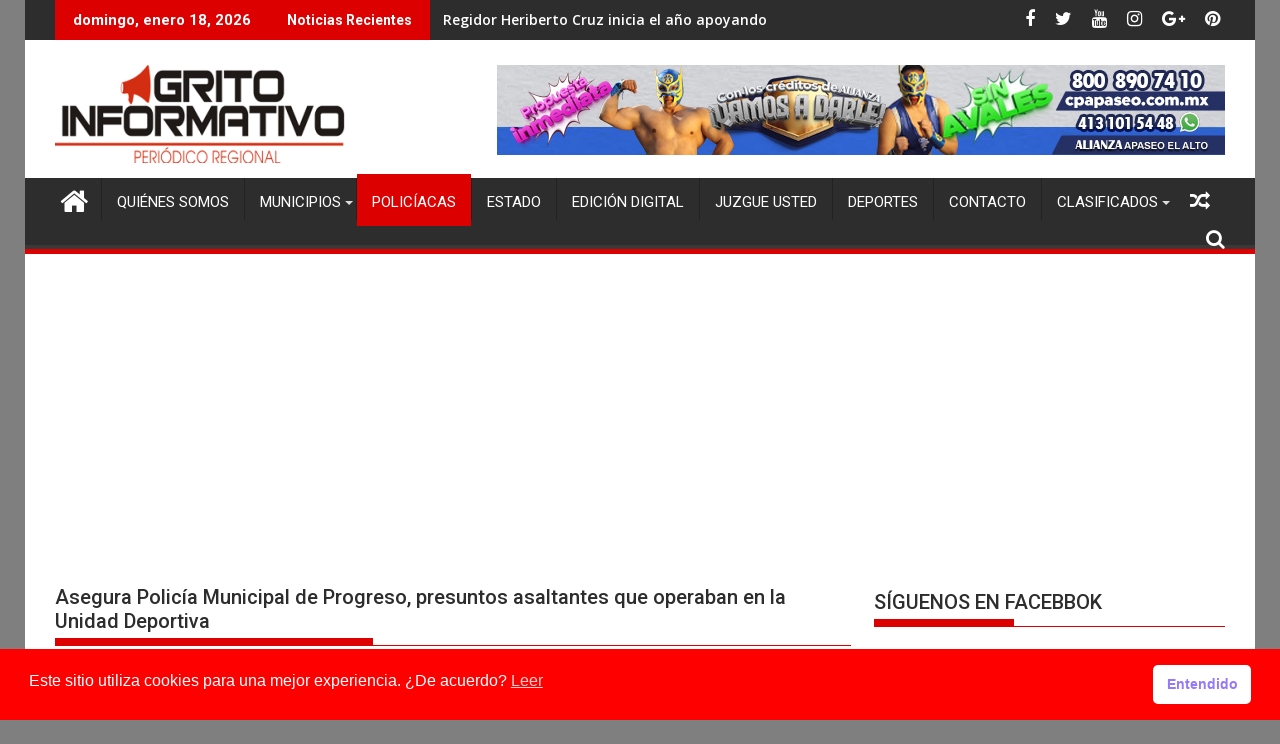

--- FILE ---
content_type: text/html; charset=UTF-8
request_url: https://periodicogritoinformativo.com/2020/01/30/asegura-policia-municipal-de-progreso-presuntos-asaltantes-que-operaban-en-la-unidad-deportiva/
body_size: 34492
content:
<!DOCTYPE html><html lang="es">
    	<head>

		        <meta charset="UTF-8">
        <meta name="viewport" content="width=device-width, initial-scale=1">
        <link rel="profile" href="http://gmpg.org/xfn/11">
        <link rel="pingback" href="https://periodicogritoinformativo.com/xmlrpc.php">
    <meta name='robots' content='index, follow, max-image-preview:large, max-snippet:-1, max-video-preview:-1' />
	<style>img:is([sizes="auto" i], [sizes^="auto," i]) { contain-intrinsic-size: 3000px 1500px }</style>
	
	<!-- This site is optimized with the Yoast SEO plugin v26.7 - https://yoast.com/wordpress/plugins/seo/ -->
	<title>Asegura Policía Municipal de Progreso, presuntos asaltantes que operaban en la Unidad Deportiva &#183; Grito Informativo</title>
	<link rel="canonical" href="https://periodicogritoinformativo.com/2020/01/30/asegura-policia-municipal-de-progreso-presuntos-asaltantes-que-operaban-en-la-unidad-deportiva/" />
	<meta property="og:locale" content="es_ES" />
	<meta property="og:type" content="article" />
	<meta property="og:title" content="Asegura Policía Municipal de Progreso, presuntos asaltantes que operaban en la Unidad Deportiva &#183; Grito Informativo" />
	<meta property="og:description" content="Progreso de O.- La Dirección de Seguridad Pública de Progreso de Obregón informó que alrededor de las 7:45 horas del día sábado 25 de enero se recibió el reporte de un asalto en la Unidad Deportiva, por lo oficiales atienden el llamado y de inmediato se monta un operativo para localizar y detener a los responsables. Siendo las 17:00 horas se logra identificar a los presuntos responsables del atraco cometido horas antes gracias a las características físicas y vestimenta señalada por la víctima, por lo que se asegura a dos&hellip;" />
	<meta property="og:url" content="https://periodicogritoinformativo.com/2020/01/30/asegura-policia-municipal-de-progreso-presuntos-asaltantes-que-operaban-en-la-unidad-deportiva/" />
	<meta property="og:site_name" content="Grito Informativo" />
	<meta property="article:publisher" content="https://www.facebook.com/grito.informativo/" />
	<meta property="article:published_time" content="2020-01-30T13:19:22+00:00" />
	<meta property="article:modified_time" content="2020-01-30T13:19:24+00:00" />
	<meta property="og:image" content="https://periodicogritoinformativo.com/wp-content/uploads/2020/01/thumbnail_image0-9.jpg" />
	<meta property="og:image:width" content="840" />
	<meta property="og:image:height" content="719" />
	<meta property="og:image:type" content="image/jpeg" />
	<meta name="author" content="redacciongrito" />
	<meta name="twitter:card" content="summary_large_image" />
	<meta name="twitter:label1" content="Escrito por" />
	<meta name="twitter:data1" content="redacciongrito" />
	<meta name="twitter:label2" content="Tiempo de lectura" />
	<meta name="twitter:data2" content="1 minuto" />
	<script type="application/ld+json" class="yoast-schema-graph">{"@context":"https://schema.org","@graph":[{"@type":"Article","@id":"https://periodicogritoinformativo.com/2020/01/30/asegura-policia-municipal-de-progreso-presuntos-asaltantes-que-operaban-en-la-unidad-deportiva/#article","isPartOf":{"@id":"https://periodicogritoinformativo.com/2020/01/30/asegura-policia-municipal-de-progreso-presuntos-asaltantes-que-operaban-en-la-unidad-deportiva/"},"author":{"name":"redacciongrito","@id":"https://periodicogritoinformativo.com/#/schema/person/040b7886ef8cdd57887ec4db39a1864d"},"headline":"Asegura Policía Municipal de Progreso, presuntos asaltantes que operaban en la Unidad Deportiva","datePublished":"2020-01-30T13:19:22+00:00","dateModified":"2020-01-30T13:19:24+00:00","mainEntityOfPage":{"@id":"https://periodicogritoinformativo.com/2020/01/30/asegura-policia-municipal-de-progreso-presuntos-asaltantes-que-operaban-en-la-unidad-deportiva/"},"wordCount":207,"publisher":{"@id":"https://periodicogritoinformativo.com/#organization"},"image":{"@id":"https://periodicogritoinformativo.com/2020/01/30/asegura-policia-municipal-de-progreso-presuntos-asaltantes-que-operaban-en-la-unidad-deportiva/#primaryimage"},"thumbnailUrl":"https://periodicogritoinformativo.com/wp-content/uploads/2020/01/thumbnail_image0-9.jpg","articleSection":["Policíacas"],"inLanguage":"es"},{"@type":"WebPage","@id":"https://periodicogritoinformativo.com/2020/01/30/asegura-policia-municipal-de-progreso-presuntos-asaltantes-que-operaban-en-la-unidad-deportiva/","url":"https://periodicogritoinformativo.com/2020/01/30/asegura-policia-municipal-de-progreso-presuntos-asaltantes-que-operaban-en-la-unidad-deportiva/","name":"Asegura Policía Municipal de Progreso, presuntos asaltantes que operaban en la Unidad Deportiva &#183; Grito Informativo","isPartOf":{"@id":"https://periodicogritoinformativo.com/#website"},"primaryImageOfPage":{"@id":"https://periodicogritoinformativo.com/2020/01/30/asegura-policia-municipal-de-progreso-presuntos-asaltantes-que-operaban-en-la-unidad-deportiva/#primaryimage"},"image":{"@id":"https://periodicogritoinformativo.com/2020/01/30/asegura-policia-municipal-de-progreso-presuntos-asaltantes-que-operaban-en-la-unidad-deportiva/#primaryimage"},"thumbnailUrl":"https://periodicogritoinformativo.com/wp-content/uploads/2020/01/thumbnail_image0-9.jpg","datePublished":"2020-01-30T13:19:22+00:00","dateModified":"2020-01-30T13:19:24+00:00","breadcrumb":{"@id":"https://periodicogritoinformativo.com/2020/01/30/asegura-policia-municipal-de-progreso-presuntos-asaltantes-que-operaban-en-la-unidad-deportiva/#breadcrumb"},"inLanguage":"es","potentialAction":[{"@type":"ReadAction","target":["https://periodicogritoinformativo.com/2020/01/30/asegura-policia-municipal-de-progreso-presuntos-asaltantes-que-operaban-en-la-unidad-deportiva/"]}]},{"@type":"ImageObject","inLanguage":"es","@id":"https://periodicogritoinformativo.com/2020/01/30/asegura-policia-municipal-de-progreso-presuntos-asaltantes-que-operaban-en-la-unidad-deportiva/#primaryimage","url":"https://periodicogritoinformativo.com/wp-content/uploads/2020/01/thumbnail_image0-9.jpg","contentUrl":"https://periodicogritoinformativo.com/wp-content/uploads/2020/01/thumbnail_image0-9.jpg","width":840,"height":719},{"@type":"BreadcrumbList","@id":"https://periodicogritoinformativo.com/2020/01/30/asegura-policia-municipal-de-progreso-presuntos-asaltantes-que-operaban-en-la-unidad-deportiva/#breadcrumb","itemListElement":[{"@type":"ListItem","position":1,"name":"Portada","item":"https://periodicogritoinformativo.com/"},{"@type":"ListItem","position":2,"name":"Asegura Policía Municipal de Progreso, presuntos asaltantes que operaban en la Unidad Deportiva"}]},{"@type":"WebSite","@id":"https://periodicogritoinformativo.com/#website","url":"https://periodicogritoinformativo.com/","name":"Grito Informativo","description":"Noticias del Valle del Mezquital y Tula-Tepeji","publisher":{"@id":"https://periodicogritoinformativo.com/#organization"},"potentialAction":[{"@type":"SearchAction","target":{"@type":"EntryPoint","urlTemplate":"https://periodicogritoinformativo.com/?s={search_term_string}"},"query-input":{"@type":"PropertyValueSpecification","valueRequired":true,"valueName":"search_term_string"}}],"inLanguage":"es"},{"@type":"Organization","@id":"https://periodicogritoinformativo.com/#organization","name":"Grito Informativo","url":"https://periodicogritoinformativo.com/","logo":{"@type":"ImageObject","inLanguage":"es","@id":"https://periodicogritoinformativo.com/#/schema/logo/image/","url":"http://periodicogritoinformativo.com/wp-content/uploads/2019/06/logogrito.png","contentUrl":"http://periodicogritoinformativo.com/wp-content/uploads/2019/06/logogrito.png","width":350,"height":120,"caption":"Grito Informativo"},"image":{"@id":"https://periodicogritoinformativo.com/#/schema/logo/image/"},"sameAs":["https://www.facebook.com/grito.informativo/","https://www.youtube.com/channel/UCMiP4vq2UowAiSkjWnv15WA"]},{"@type":"Person","@id":"https://periodicogritoinformativo.com/#/schema/person/040b7886ef8cdd57887ec4db39a1864d","name":"redacciongrito","image":{"@type":"ImageObject","inLanguage":"es","@id":"https://periodicogritoinformativo.com/#/schema/person/image/","url":"https://secure.gravatar.com/avatar/3e69217f5efe37af01bf24b37fbf6afca3e47202e57249125360de1954114706?s=96&d=mm&r=g","contentUrl":"https://secure.gravatar.com/avatar/3e69217f5efe37af01bf24b37fbf6afca3e47202e57249125360de1954114706?s=96&d=mm&r=g","caption":"redacciongrito"}}]}</script>
	<!-- / Yoast SEO plugin. -->


<link rel='dns-prefetch' href='//static.addtoany.com' />
<link rel='dns-prefetch' href='//www.googletagmanager.com' />
<link rel='dns-prefetch' href='//fonts.googleapis.com' />
<link rel='dns-prefetch' href='//pagead2.googlesyndication.com' />
<link rel='dns-prefetch' href='//fundingchoicesmessages.google.com' />
<link rel="alternate" type="application/rss+xml" title="Grito Informativo &raquo; Feed" href="https://periodicogritoinformativo.com/feed/" />
<link rel="alternate" type="application/rss+xml" title="Grito Informativo &raquo; Feed de los comentarios" href="https://periodicogritoinformativo.com/comments/feed/" />
<script type="text/javascript">
/* <![CDATA[ */
window._wpemojiSettings = {"baseUrl":"https:\/\/s.w.org\/images\/core\/emoji\/16.0.1\/72x72\/","ext":".png","svgUrl":"https:\/\/s.w.org\/images\/core\/emoji\/16.0.1\/svg\/","svgExt":".svg","source":{"concatemoji":"https:\/\/periodicogritoinformativo.com\/wp-includes\/js\/wp-emoji-release.min.js?ver=6.8.3"}};
/*! This file is auto-generated */
!function(s,n){var o,i,e;function c(e){try{var t={supportTests:e,timestamp:(new Date).valueOf()};sessionStorage.setItem(o,JSON.stringify(t))}catch(e){}}function p(e,t,n){e.clearRect(0,0,e.canvas.width,e.canvas.height),e.fillText(t,0,0);var t=new Uint32Array(e.getImageData(0,0,e.canvas.width,e.canvas.height).data),a=(e.clearRect(0,0,e.canvas.width,e.canvas.height),e.fillText(n,0,0),new Uint32Array(e.getImageData(0,0,e.canvas.width,e.canvas.height).data));return t.every(function(e,t){return e===a[t]})}function u(e,t){e.clearRect(0,0,e.canvas.width,e.canvas.height),e.fillText(t,0,0);for(var n=e.getImageData(16,16,1,1),a=0;a<n.data.length;a++)if(0!==n.data[a])return!1;return!0}function f(e,t,n,a){switch(t){case"flag":return n(e,"\ud83c\udff3\ufe0f\u200d\u26a7\ufe0f","\ud83c\udff3\ufe0f\u200b\u26a7\ufe0f")?!1:!n(e,"\ud83c\udde8\ud83c\uddf6","\ud83c\udde8\u200b\ud83c\uddf6")&&!n(e,"\ud83c\udff4\udb40\udc67\udb40\udc62\udb40\udc65\udb40\udc6e\udb40\udc67\udb40\udc7f","\ud83c\udff4\u200b\udb40\udc67\u200b\udb40\udc62\u200b\udb40\udc65\u200b\udb40\udc6e\u200b\udb40\udc67\u200b\udb40\udc7f");case"emoji":return!a(e,"\ud83e\udedf")}return!1}function g(e,t,n,a){var r="undefined"!=typeof WorkerGlobalScope&&self instanceof WorkerGlobalScope?new OffscreenCanvas(300,150):s.createElement("canvas"),o=r.getContext("2d",{willReadFrequently:!0}),i=(o.textBaseline="top",o.font="600 32px Arial",{});return e.forEach(function(e){i[e]=t(o,e,n,a)}),i}function t(e){var t=s.createElement("script");t.src=e,t.defer=!0,s.head.appendChild(t)}"undefined"!=typeof Promise&&(o="wpEmojiSettingsSupports",i=["flag","emoji"],n.supports={everything:!0,everythingExceptFlag:!0},e=new Promise(function(e){s.addEventListener("DOMContentLoaded",e,{once:!0})}),new Promise(function(t){var n=function(){try{var e=JSON.parse(sessionStorage.getItem(o));if("object"==typeof e&&"number"==typeof e.timestamp&&(new Date).valueOf()<e.timestamp+604800&&"object"==typeof e.supportTests)return e.supportTests}catch(e){}return null}();if(!n){if("undefined"!=typeof Worker&&"undefined"!=typeof OffscreenCanvas&&"undefined"!=typeof URL&&URL.createObjectURL&&"undefined"!=typeof Blob)try{var e="postMessage("+g.toString()+"("+[JSON.stringify(i),f.toString(),p.toString(),u.toString()].join(",")+"));",a=new Blob([e],{type:"text/javascript"}),r=new Worker(URL.createObjectURL(a),{name:"wpTestEmojiSupports"});return void(r.onmessage=function(e){c(n=e.data),r.terminate(),t(n)})}catch(e){}c(n=g(i,f,p,u))}t(n)}).then(function(e){for(var t in e)n.supports[t]=e[t],n.supports.everything=n.supports.everything&&n.supports[t],"flag"!==t&&(n.supports.everythingExceptFlag=n.supports.everythingExceptFlag&&n.supports[t]);n.supports.everythingExceptFlag=n.supports.everythingExceptFlag&&!n.supports.flag,n.DOMReady=!1,n.readyCallback=function(){n.DOMReady=!0}}).then(function(){return e}).then(function(){var e;n.supports.everything||(n.readyCallback(),(e=n.source||{}).concatemoji?t(e.concatemoji):e.wpemoji&&e.twemoji&&(t(e.twemoji),t(e.wpemoji)))}))}((window,document),window._wpemojiSettings);
/* ]]> */
</script>

<style id='wp-emoji-styles-inline-css' type='text/css'>

	img.wp-smiley, img.emoji {
		display: inline !important;
		border: none !important;
		box-shadow: none !important;
		height: 1em !important;
		width: 1em !important;
		margin: 0 0.07em !important;
		vertical-align: -0.1em !important;
		background: none !important;
		padding: 0 !important;
	}
</style>
<link rel='stylesheet' id='wp-block-library-css' href='https://periodicogritoinformativo.com/wp-includes/css/dist/block-library/style.min.css?ver=6.8.3' type='text/css' media='all' />
<style id='wp-block-library-theme-inline-css' type='text/css'>
.wp-block-audio :where(figcaption){color:#555;font-size:13px;text-align:center}.is-dark-theme .wp-block-audio :where(figcaption){color:#ffffffa6}.wp-block-audio{margin:0 0 1em}.wp-block-code{border:1px solid #ccc;border-radius:4px;font-family:Menlo,Consolas,monaco,monospace;padding:.8em 1em}.wp-block-embed :where(figcaption){color:#555;font-size:13px;text-align:center}.is-dark-theme .wp-block-embed :where(figcaption){color:#ffffffa6}.wp-block-embed{margin:0 0 1em}.blocks-gallery-caption{color:#555;font-size:13px;text-align:center}.is-dark-theme .blocks-gallery-caption{color:#ffffffa6}:root :where(.wp-block-image figcaption){color:#555;font-size:13px;text-align:center}.is-dark-theme :root :where(.wp-block-image figcaption){color:#ffffffa6}.wp-block-image{margin:0 0 1em}.wp-block-pullquote{border-bottom:4px solid;border-top:4px solid;color:currentColor;margin-bottom:1.75em}.wp-block-pullquote cite,.wp-block-pullquote footer,.wp-block-pullquote__citation{color:currentColor;font-size:.8125em;font-style:normal;text-transform:uppercase}.wp-block-quote{border-left:.25em solid;margin:0 0 1.75em;padding-left:1em}.wp-block-quote cite,.wp-block-quote footer{color:currentColor;font-size:.8125em;font-style:normal;position:relative}.wp-block-quote:where(.has-text-align-right){border-left:none;border-right:.25em solid;padding-left:0;padding-right:1em}.wp-block-quote:where(.has-text-align-center){border:none;padding-left:0}.wp-block-quote.is-large,.wp-block-quote.is-style-large,.wp-block-quote:where(.is-style-plain){border:none}.wp-block-search .wp-block-search__label{font-weight:700}.wp-block-search__button{border:1px solid #ccc;padding:.375em .625em}:where(.wp-block-group.has-background){padding:1.25em 2.375em}.wp-block-separator.has-css-opacity{opacity:.4}.wp-block-separator{border:none;border-bottom:2px solid;margin-left:auto;margin-right:auto}.wp-block-separator.has-alpha-channel-opacity{opacity:1}.wp-block-separator:not(.is-style-wide):not(.is-style-dots){width:100px}.wp-block-separator.has-background:not(.is-style-dots){border-bottom:none;height:1px}.wp-block-separator.has-background:not(.is-style-wide):not(.is-style-dots){height:2px}.wp-block-table{margin:0 0 1em}.wp-block-table td,.wp-block-table th{word-break:normal}.wp-block-table :where(figcaption){color:#555;font-size:13px;text-align:center}.is-dark-theme .wp-block-table :where(figcaption){color:#ffffffa6}.wp-block-video :where(figcaption){color:#555;font-size:13px;text-align:center}.is-dark-theme .wp-block-video :where(figcaption){color:#ffffffa6}.wp-block-video{margin:0 0 1em}:root :where(.wp-block-template-part.has-background){margin-bottom:0;margin-top:0;padding:1.25em 2.375em}
</style>
<style id='classic-theme-styles-inline-css' type='text/css'>
/*! This file is auto-generated */
.wp-block-button__link{color:#fff;background-color:#32373c;border-radius:9999px;box-shadow:none;text-decoration:none;padding:calc(.667em + 2px) calc(1.333em + 2px);font-size:1.125em}.wp-block-file__button{background:#32373c;color:#fff;text-decoration:none}
</style>
<link rel='stylesheet' id='magnific-popup-css' href='https://periodicogritoinformativo.com/wp-content/plugins/gutentor/assets/library/magnific-popup/magnific-popup.min.css?ver=1.8.0' type='text/css' media='all' />
<link rel='stylesheet' id='slick-css' href='https://periodicogritoinformativo.com/wp-content/plugins/gutentor/assets/library/slick/slick.min.css?ver=1.8.1' type='text/css' media='all' />
<link rel='stylesheet' id='fontawesome-css' href='https://periodicogritoinformativo.com/wp-content/plugins/gutentor/assets/library/fontawesome/css/all.min.css?ver=5.12.0' type='text/css' media='all' />
<link rel='stylesheet' id='wpness-grid-css' href='https://periodicogritoinformativo.com/wp-content/plugins/gutentor/assets/library/wpness-grid/wpness-grid.css?ver=1.0.0' type='text/css' media='all' />
<link rel='stylesheet' id='animate-css' href='https://periodicogritoinformativo.com/wp-content/plugins/gutentor/assets/library/animatecss/animate.min.css?ver=3.7.2' type='text/css' media='all' />
<link rel='stylesheet' id='wp-components-css' href='https://periodicogritoinformativo.com/wp-includes/css/dist/components/style.min.css?ver=6.8.3' type='text/css' media='all' />
<link rel='stylesheet' id='wp-preferences-css' href='https://periodicogritoinformativo.com/wp-includes/css/dist/preferences/style.min.css?ver=6.8.3' type='text/css' media='all' />
<link rel='stylesheet' id='wp-block-editor-css' href='https://periodicogritoinformativo.com/wp-includes/css/dist/block-editor/style.min.css?ver=6.8.3' type='text/css' media='all' />
<link rel='stylesheet' id='wp-reusable-blocks-css' href='https://periodicogritoinformativo.com/wp-includes/css/dist/reusable-blocks/style.min.css?ver=6.8.3' type='text/css' media='all' />
<link rel='stylesheet' id='wp-patterns-css' href='https://periodicogritoinformativo.com/wp-includes/css/dist/patterns/style.min.css?ver=6.8.3' type='text/css' media='all' />
<link rel='stylesheet' id='wp-editor-css' href='https://periodicogritoinformativo.com/wp-includes/css/dist/editor/style.min.css?ver=6.8.3' type='text/css' media='all' />
<link rel='stylesheet' id='gutentor-css' href='https://periodicogritoinformativo.com/wp-content/plugins/gutentor/dist/blocks.style.build.css?ver=3.5.4' type='text/css' media='all' />
<style id='global-styles-inline-css' type='text/css'>
:root{--wp--preset--aspect-ratio--square: 1;--wp--preset--aspect-ratio--4-3: 4/3;--wp--preset--aspect-ratio--3-4: 3/4;--wp--preset--aspect-ratio--3-2: 3/2;--wp--preset--aspect-ratio--2-3: 2/3;--wp--preset--aspect-ratio--16-9: 16/9;--wp--preset--aspect-ratio--9-16: 9/16;--wp--preset--color--black: #000000;--wp--preset--color--cyan-bluish-gray: #abb8c3;--wp--preset--color--white: #ffffff;--wp--preset--color--pale-pink: #f78da7;--wp--preset--color--vivid-red: #cf2e2e;--wp--preset--color--luminous-vivid-orange: #ff6900;--wp--preset--color--luminous-vivid-amber: #fcb900;--wp--preset--color--light-green-cyan: #7bdcb5;--wp--preset--color--vivid-green-cyan: #00d084;--wp--preset--color--pale-cyan-blue: #8ed1fc;--wp--preset--color--vivid-cyan-blue: #0693e3;--wp--preset--color--vivid-purple: #9b51e0;--wp--preset--gradient--vivid-cyan-blue-to-vivid-purple: linear-gradient(135deg,rgba(6,147,227,1) 0%,rgb(155,81,224) 100%);--wp--preset--gradient--light-green-cyan-to-vivid-green-cyan: linear-gradient(135deg,rgb(122,220,180) 0%,rgb(0,208,130) 100%);--wp--preset--gradient--luminous-vivid-amber-to-luminous-vivid-orange: linear-gradient(135deg,rgba(252,185,0,1) 0%,rgba(255,105,0,1) 100%);--wp--preset--gradient--luminous-vivid-orange-to-vivid-red: linear-gradient(135deg,rgba(255,105,0,1) 0%,rgb(207,46,46) 100%);--wp--preset--gradient--very-light-gray-to-cyan-bluish-gray: linear-gradient(135deg,rgb(238,238,238) 0%,rgb(169,184,195) 100%);--wp--preset--gradient--cool-to-warm-spectrum: linear-gradient(135deg,rgb(74,234,220) 0%,rgb(151,120,209) 20%,rgb(207,42,186) 40%,rgb(238,44,130) 60%,rgb(251,105,98) 80%,rgb(254,248,76) 100%);--wp--preset--gradient--blush-light-purple: linear-gradient(135deg,rgb(255,206,236) 0%,rgb(152,150,240) 100%);--wp--preset--gradient--blush-bordeaux: linear-gradient(135deg,rgb(254,205,165) 0%,rgb(254,45,45) 50%,rgb(107,0,62) 100%);--wp--preset--gradient--luminous-dusk: linear-gradient(135deg,rgb(255,203,112) 0%,rgb(199,81,192) 50%,rgb(65,88,208) 100%);--wp--preset--gradient--pale-ocean: linear-gradient(135deg,rgb(255,245,203) 0%,rgb(182,227,212) 50%,rgb(51,167,181) 100%);--wp--preset--gradient--electric-grass: linear-gradient(135deg,rgb(202,248,128) 0%,rgb(113,206,126) 100%);--wp--preset--gradient--midnight: linear-gradient(135deg,rgb(2,3,129) 0%,rgb(40,116,252) 100%);--wp--preset--font-size--small: 13px;--wp--preset--font-size--medium: 20px;--wp--preset--font-size--large: 36px;--wp--preset--font-size--x-large: 42px;--wp--preset--spacing--20: 0.44rem;--wp--preset--spacing--30: 0.67rem;--wp--preset--spacing--40: 1rem;--wp--preset--spacing--50: 1.5rem;--wp--preset--spacing--60: 2.25rem;--wp--preset--spacing--70: 3.38rem;--wp--preset--spacing--80: 5.06rem;--wp--preset--shadow--natural: 6px 6px 9px rgba(0, 0, 0, 0.2);--wp--preset--shadow--deep: 12px 12px 50px rgba(0, 0, 0, 0.4);--wp--preset--shadow--sharp: 6px 6px 0px rgba(0, 0, 0, 0.2);--wp--preset--shadow--outlined: 6px 6px 0px -3px rgba(255, 255, 255, 1), 6px 6px rgba(0, 0, 0, 1);--wp--preset--shadow--crisp: 6px 6px 0px rgba(0, 0, 0, 1);}:where(.is-layout-flex){gap: 0.5em;}:where(.is-layout-grid){gap: 0.5em;}body .is-layout-flex{display: flex;}.is-layout-flex{flex-wrap: wrap;align-items: center;}.is-layout-flex > :is(*, div){margin: 0;}body .is-layout-grid{display: grid;}.is-layout-grid > :is(*, div){margin: 0;}:where(.wp-block-columns.is-layout-flex){gap: 2em;}:where(.wp-block-columns.is-layout-grid){gap: 2em;}:where(.wp-block-post-template.is-layout-flex){gap: 1.25em;}:where(.wp-block-post-template.is-layout-grid){gap: 1.25em;}.has-black-color{color: var(--wp--preset--color--black) !important;}.has-cyan-bluish-gray-color{color: var(--wp--preset--color--cyan-bluish-gray) !important;}.has-white-color{color: var(--wp--preset--color--white) !important;}.has-pale-pink-color{color: var(--wp--preset--color--pale-pink) !important;}.has-vivid-red-color{color: var(--wp--preset--color--vivid-red) !important;}.has-luminous-vivid-orange-color{color: var(--wp--preset--color--luminous-vivid-orange) !important;}.has-luminous-vivid-amber-color{color: var(--wp--preset--color--luminous-vivid-amber) !important;}.has-light-green-cyan-color{color: var(--wp--preset--color--light-green-cyan) !important;}.has-vivid-green-cyan-color{color: var(--wp--preset--color--vivid-green-cyan) !important;}.has-pale-cyan-blue-color{color: var(--wp--preset--color--pale-cyan-blue) !important;}.has-vivid-cyan-blue-color{color: var(--wp--preset--color--vivid-cyan-blue) !important;}.has-vivid-purple-color{color: var(--wp--preset--color--vivid-purple) !important;}.has-black-background-color{background-color: var(--wp--preset--color--black) !important;}.has-cyan-bluish-gray-background-color{background-color: var(--wp--preset--color--cyan-bluish-gray) !important;}.has-white-background-color{background-color: var(--wp--preset--color--white) !important;}.has-pale-pink-background-color{background-color: var(--wp--preset--color--pale-pink) !important;}.has-vivid-red-background-color{background-color: var(--wp--preset--color--vivid-red) !important;}.has-luminous-vivid-orange-background-color{background-color: var(--wp--preset--color--luminous-vivid-orange) !important;}.has-luminous-vivid-amber-background-color{background-color: var(--wp--preset--color--luminous-vivid-amber) !important;}.has-light-green-cyan-background-color{background-color: var(--wp--preset--color--light-green-cyan) !important;}.has-vivid-green-cyan-background-color{background-color: var(--wp--preset--color--vivid-green-cyan) !important;}.has-pale-cyan-blue-background-color{background-color: var(--wp--preset--color--pale-cyan-blue) !important;}.has-vivid-cyan-blue-background-color{background-color: var(--wp--preset--color--vivid-cyan-blue) !important;}.has-vivid-purple-background-color{background-color: var(--wp--preset--color--vivid-purple) !important;}.has-black-border-color{border-color: var(--wp--preset--color--black) !important;}.has-cyan-bluish-gray-border-color{border-color: var(--wp--preset--color--cyan-bluish-gray) !important;}.has-white-border-color{border-color: var(--wp--preset--color--white) !important;}.has-pale-pink-border-color{border-color: var(--wp--preset--color--pale-pink) !important;}.has-vivid-red-border-color{border-color: var(--wp--preset--color--vivid-red) !important;}.has-luminous-vivid-orange-border-color{border-color: var(--wp--preset--color--luminous-vivid-orange) !important;}.has-luminous-vivid-amber-border-color{border-color: var(--wp--preset--color--luminous-vivid-amber) !important;}.has-light-green-cyan-border-color{border-color: var(--wp--preset--color--light-green-cyan) !important;}.has-vivid-green-cyan-border-color{border-color: var(--wp--preset--color--vivid-green-cyan) !important;}.has-pale-cyan-blue-border-color{border-color: var(--wp--preset--color--pale-cyan-blue) !important;}.has-vivid-cyan-blue-border-color{border-color: var(--wp--preset--color--vivid-cyan-blue) !important;}.has-vivid-purple-border-color{border-color: var(--wp--preset--color--vivid-purple) !important;}.has-vivid-cyan-blue-to-vivid-purple-gradient-background{background: var(--wp--preset--gradient--vivid-cyan-blue-to-vivid-purple) !important;}.has-light-green-cyan-to-vivid-green-cyan-gradient-background{background: var(--wp--preset--gradient--light-green-cyan-to-vivid-green-cyan) !important;}.has-luminous-vivid-amber-to-luminous-vivid-orange-gradient-background{background: var(--wp--preset--gradient--luminous-vivid-amber-to-luminous-vivid-orange) !important;}.has-luminous-vivid-orange-to-vivid-red-gradient-background{background: var(--wp--preset--gradient--luminous-vivid-orange-to-vivid-red) !important;}.has-very-light-gray-to-cyan-bluish-gray-gradient-background{background: var(--wp--preset--gradient--very-light-gray-to-cyan-bluish-gray) !important;}.has-cool-to-warm-spectrum-gradient-background{background: var(--wp--preset--gradient--cool-to-warm-spectrum) !important;}.has-blush-light-purple-gradient-background{background: var(--wp--preset--gradient--blush-light-purple) !important;}.has-blush-bordeaux-gradient-background{background: var(--wp--preset--gradient--blush-bordeaux) !important;}.has-luminous-dusk-gradient-background{background: var(--wp--preset--gradient--luminous-dusk) !important;}.has-pale-ocean-gradient-background{background: var(--wp--preset--gradient--pale-ocean) !important;}.has-electric-grass-gradient-background{background: var(--wp--preset--gradient--electric-grass) !important;}.has-midnight-gradient-background{background: var(--wp--preset--gradient--midnight) !important;}.has-small-font-size{font-size: var(--wp--preset--font-size--small) !important;}.has-medium-font-size{font-size: var(--wp--preset--font-size--medium) !important;}.has-large-font-size{font-size: var(--wp--preset--font-size--large) !important;}.has-x-large-font-size{font-size: var(--wp--preset--font-size--x-large) !important;}
:where(.wp-block-post-template.is-layout-flex){gap: 1.25em;}:where(.wp-block-post-template.is-layout-grid){gap: 1.25em;}
:where(.wp-block-columns.is-layout-flex){gap: 2em;}:where(.wp-block-columns.is-layout-grid){gap: 2em;}
:root :where(.wp-block-pullquote){font-size: 1.5em;line-height: 1.6;}
</style>
<link rel='stylesheet' id='contact-form-7-css' href='https://periodicogritoinformativo.com/wp-content/plugins/contact-form-7/includes/css/styles.css?ver=6.1.4' type='text/css' media='all' />
<link rel='stylesheet' id='fb-widget-frontend-style-css' href='https://periodicogritoinformativo.com/wp-content/plugins/facebook-pagelike-widget/assets/css/style.css?ver=1.0.0' type='text/css' media='all' />
<link rel='stylesheet' id='nsc_bar_nice-cookie-consent-css' href='https://periodicogritoinformativo.com/wp-content/plugins/beautiful-and-responsive-cookie-consent/public/cookieNSCconsent.min.css?ver=4.9.2' type='text/css' media='all' />
<link rel='stylesheet' id='jquery-bxslider-css' href='https://periodicogritoinformativo.com/wp-content/themes/supermag/assets/library/bxslider/css/jquery.bxslider.min.css?ver=4.2.5' type='text/css' media='all' />
<link rel='stylesheet' id='supermag-googleapis-css' href='//fonts.googleapis.com/css?family=Open+Sans%3A600%2C400%7CRoboto%3A300italic%2C400%2C500%2C700&#038;ver=1.0.1' type='text/css' media='all' />
<link rel='stylesheet' id='font-awesome-css' href='https://periodicogritoinformativo.com/wp-content/themes/supermag/assets/library/Font-Awesome/css/font-awesome.min.css?ver=4.7.0' type='text/css' media='all' />
<link rel='stylesheet' id='supermag-style-css' href='https://periodicogritoinformativo.com/wp-content/themes/supermag/style.css?ver=1.4.9' type='text/css' media='all' />
<style id='supermag-style-inline-css' type='text/css'>

            mark,
            .comment-form .form-submit input,
            .read-more,
            .bn-title,
            .home-icon.front_page_on,
            .header-wrapper .menu li:hover > a,
            .header-wrapper .menu > li.current-menu-item a,
            .header-wrapper .menu > li.current-menu-parent a,
            .header-wrapper .menu > li.current_page_parent a,
            .header-wrapper .menu > li.current_page_ancestor a,
            .header-wrapper .menu > li.current-menu-item > a:before,
            .header-wrapper .menu > li.current-menu-parent > a:before,
            .header-wrapper .menu > li.current_page_parent > a:before,
            .header-wrapper .menu > li.current_page_ancestor > a:before,
            .header-wrapper .main-navigation ul ul.sub-menu li:hover > a,
            .header-wrapper .main-navigation ul ul.children li:hover > a,
            .slider-section .cat-links a,
            .featured-desc .below-entry-meta .cat-links a,
            #calendar_wrap #wp-calendar #today,
            #calendar_wrap #wp-calendar #today a,
            .wpcf7-form input.wpcf7-submit:hover,
            .breadcrumb{
                background: #dd0000;
            }
        
            a:hover,
            .screen-reader-text:focus,
            .bn-content a:hover,
            .socials a:hover,
            .site-title a,
            .search-block input#menu-search,
            .widget_search input#s,
            .search-block #searchsubmit,
            .widget_search #searchsubmit,
            .footer-sidebar .featured-desc .above-entry-meta a:hover,
            .slider-section .slide-title:hover,
            .besides-slider .post-title a:hover,
            .slider-feature-wrap a:hover,
            .slider-section .bx-controls-direction a,
            .besides-slider .beside-post:hover .beside-caption,
            .besides-slider .beside-post:hover .beside-caption a:hover,
            .featured-desc .above-entry-meta span:hover,
            .posted-on a:hover,
            .cat-links a:hover,
            .comments-link a:hover,
            .edit-link a:hover,
            .tags-links a:hover,
            .byline a:hover,
            .nav-links a:hover,
            #supermag-breadcrumbs a:hover,
            .wpcf7-form input.wpcf7-submit,
             .woocommerce nav.woocommerce-pagination ul li a:focus, 
             .woocommerce nav.woocommerce-pagination ul li a:hover, 
             .woocommerce nav.woocommerce-pagination ul li span.current{
                color: #dd0000;
            }
            .search-block input#menu-search,
            .widget_search input#s,
            .tagcloud a{
                border: 1px solid #dd0000;
            }
            .footer-wrapper .border,
            .nav-links .nav-previous a:hover,
            .nav-links .nav-next a:hover{
                border-top: 1px solid #dd0000;
            }
             .besides-slider .beside-post{
                border-bottom: 3px solid #dd0000;
            }
            .widget-title,
            .footer-wrapper,
            .page-header .page-title,
            .single .entry-header .entry-title,
            .page .entry-header .entry-title{
                border-bottom: 1px solid #dd0000;
            }
            .widget-title:before,
            .page-header .page-title:before,
            .single .entry-header .entry-title:before,
            .page .entry-header .entry-title:before {
                border-bottom: 7px solid #dd0000;
            }
           .wpcf7-form input.wpcf7-submit,
            article.post.sticky{
                border: 2px solid #dd0000;
            }
           .breadcrumb::after {
                border-left: 5px solid #dd0000;
            }
           .rtl .breadcrumb::after {
                border-right: 5px solid #dd0000;
                border-left:medium none;
            }
           .header-wrapper #site-navigation{
                border-bottom: 5px solid #dd0000;
            }
           @media screen and (max-width:992px){
                .slicknav_btn.slicknav_open{
                    border: 1px solid #dd0000;
                }
                 .header-wrapper .main-navigation ul ul.sub-menu li:hover > a,
                 .header-wrapper .main-navigation ul ul.children li:hover > a
                 {
                         background: #2d2d2d;
                 }
                .slicknav_btn.slicknav_open:before{
                    background: #dd0000;
                    box-shadow: 0 6px 0 0 #dd0000, 0 12px 0 0 #dd0000;
                }
                .slicknav_nav li:hover > a,
                .slicknav_nav li.current-menu-ancestor a,
                .slicknav_nav li.current-menu-item  > a,
                .slicknav_nav li.current_page_item a,
                .slicknav_nav li.current_page_item .slicknav_item span,
                .slicknav_nav li .slicknav_item:hover a{
                    color: #dd0000;
                }
            }
                    .cat-links .at-cat-item-1{
                    background: #dd0000!important;
                    color : #fff!important;
                    }
                    
                    .cat-links .at-cat-item-1:hover{
                    background: #2d2d2d!important;
                    color : #fff!important;
                    }
                    
                    .cat-links .at-cat-item-10{
                    background: #dd3333!important;
                    color : #fff!important;
                    }
                    
                    .at-cat-color-wrap-10 .widget-title::before,
                    body.category-10 .page-header .page-title::before
                    {
                     border-bottom: 7px solid #dd3333;
                    }
                    
                    .at-cat-color-wrap-10 .widget-title,
                     body.category-10 .page-header .page-title
                    {
                     border-bottom: 1px solid #dd3333;
                    }
                    .cat-links .at-cat-item-10:hover{
                    background: #2d2d2d!important;
                    color : #fff!important;
                    }
                    
                    .cat-links .at-cat-item-11{
                    background: #dd3333!important;
                    color : #fff!important;
                    }
                    
                    .at-cat-color-wrap-11 .widget-title::before,
                    body.category-11 .page-header .page-title::before
                    {
                     border-bottom: 7px solid #dd3333;
                    }
                    
                    .at-cat-color-wrap-11 .widget-title,
                     body.category-11 .page-header .page-title
                    {
                     border-bottom: 1px solid #dd3333;
                    }
                    .cat-links .at-cat-item-11:hover{
                    background: #2d2d2d!important;
                    color : #fff!important;
                    }
                    
                    .cat-links .at-cat-item-12{
                    background: #dd3333!important;
                    color : #fff!important;
                    }
                    
                    .at-cat-color-wrap-12 .widget-title::before,
                    body.category-12 .page-header .page-title::before
                    {
                     border-bottom: 7px solid #dd3333;
                    }
                    
                    .at-cat-color-wrap-12 .widget-title,
                     body.category-12 .page-header .page-title
                    {
                     border-bottom: 1px solid #dd3333;
                    }
                    .cat-links .at-cat-item-12:hover{
                    background: #2d2d2d!important;
                    color : #fff!important;
                    }
                    
                    .cat-links .at-cat-item-13{
                    background: #dd3333!important;
                    color : #fff!important;
                    }
                    
                    .at-cat-color-wrap-13 .widget-title::before,
                    body.category-13 .page-header .page-title::before
                    {
                     border-bottom: 7px solid #dd3333;
                    }
                    
                    .at-cat-color-wrap-13 .widget-title,
                     body.category-13 .page-header .page-title
                    {
                     border-bottom: 1px solid #dd3333;
                    }
                    .cat-links .at-cat-item-13:hover{
                    background: #2d2d2d!important;
                    color : #fff!important;
                    }
                    
                    .cat-links .at-cat-item-14{
                    background: #dd3333!important;
                    color : #fff!important;
                    }
                    
                    .at-cat-color-wrap-14 .widget-title::before,
                    body.category-14 .page-header .page-title::before
                    {
                     border-bottom: 7px solid #dd3333;
                    }
                    
                    .at-cat-color-wrap-14 .widget-title,
                     body.category-14 .page-header .page-title
                    {
                     border-bottom: 1px solid #dd3333;
                    }
                    .cat-links .at-cat-item-14:hover{
                    background: #2d2d2d!important;
                    color : #fff!important;
                    }
                    
                    .cat-links .at-cat-item-15{
                    background: #dd3333!important;
                    color : #fff!important;
                    }
                    
                    .at-cat-color-wrap-15 .widget-title::before,
                    body.category-15 .page-header .page-title::before
                    {
                     border-bottom: 7px solid #dd3333;
                    }
                    
                    .at-cat-color-wrap-15 .widget-title,
                     body.category-15 .page-header .page-title
                    {
                     border-bottom: 1px solid #dd3333;
                    }
                    .cat-links .at-cat-item-15:hover{
                    background: #000000!important;
                    color : #fff!important;
                    }
                    
                    .cat-links .at-cat-item-16{
                    background: #dd3333!important;
                    color : #fff!important;
                    }
                    
                    .at-cat-color-wrap-16 .widget-title::before,
                    body.category-16 .page-header .page-title::before
                    {
                     border-bottom: 7px solid #dd3333;
                    }
                    
                    .at-cat-color-wrap-16 .widget-title,
                     body.category-16 .page-header .page-title
                    {
                     border-bottom: 1px solid #dd3333;
                    }
                    .cat-links .at-cat-item-16:hover{
                    background: #2d2d2d!important;
                    color : #fff!important;
                    }
                    
                    .cat-links .at-cat-item-17{
                    background: #dd3333!important;
                    color : #fff!important;
                    }
                    
                    .at-cat-color-wrap-17 .widget-title::before,
                    body.category-17 .page-header .page-title::before
                    {
                     border-bottom: 7px solid #dd3333;
                    }
                    
                    .at-cat-color-wrap-17 .widget-title,
                     body.category-17 .page-header .page-title
                    {
                     border-bottom: 1px solid #dd3333;
                    }
                    .cat-links .at-cat-item-17:hover{
                    background: #2d2d2d!important;
                    color : #fff!important;
                    }
                    
                    .cat-links .at-cat-item-18{
                    background: #dd3333!important;
                    color : #fff!important;
                    }
                    
                    .at-cat-color-wrap-18 .widget-title::before,
                    body.category-18 .page-header .page-title::before
                    {
                     border-bottom: 7px solid #dd3333;
                    }
                    
                    .at-cat-color-wrap-18 .widget-title,
                     body.category-18 .page-header .page-title
                    {
                     border-bottom: 1px solid #dd3333;
                    }
                    .cat-links .at-cat-item-18:hover{
                    background: #2d2d2d!important;
                    color : #fff!important;
                    }
                    
                    .cat-links .at-cat-item-19{
                    background: #dd3333!important;
                    color : #fff!important;
                    }
                    
                    .at-cat-color-wrap-19 .widget-title::before,
                    body.category-19 .page-header .page-title::before
                    {
                     border-bottom: 7px solid #dd3333;
                    }
                    
                    .at-cat-color-wrap-19 .widget-title,
                     body.category-19 .page-header .page-title
                    {
                     border-bottom: 1px solid #dd3333;
                    }
                    .cat-links .at-cat-item-19:hover{
                    background: #2d2d2d!important;
                    color : #fff!important;
                    }
                    
                    .cat-links .at-cat-item-20{
                    background: #dd3333!important;
                    color : #fff!important;
                    }
                    
                    .at-cat-color-wrap-20 .widget-title::before,
                    body.category-20 .page-header .page-title::before
                    {
                     border-bottom: 7px solid #dd3333;
                    }
                    
                    .at-cat-color-wrap-20 .widget-title,
                     body.category-20 .page-header .page-title
                    {
                     border-bottom: 1px solid #dd3333;
                    }
                    .cat-links .at-cat-item-20:hover{
                    background: #2d2d2d!important;
                    color : #fff!important;
                    }
                    
                    .cat-links .at-cat-item-21{
                    background: #dd3333!important;
                    color : #fff!important;
                    }
                    
                    .at-cat-color-wrap-21 .widget-title::before,
                    body.category-21 .page-header .page-title::before
                    {
                     border-bottom: 7px solid #dd3333;
                    }
                    
                    .at-cat-color-wrap-21 .widget-title,
                     body.category-21 .page-header .page-title
                    {
                     border-bottom: 1px solid #dd3333;
                    }
                    .cat-links .at-cat-item-21:hover{
                    background: #2d2d2d!important;
                    color : #fff!important;
                    }
                    
                    .cat-links .at-cat-item-22{
                    background: #dd0000!important;
                    color : #fff!important;
                    }
                    
                    .cat-links .at-cat-item-22:hover{
                    background: #2d2d2d!important;
                    color : #fff!important;
                    }
                    
                    .cat-links .at-cat-item-23{
                    background: #dd0000!important;
                    color : #fff!important;
                    }
                    
                    .cat-links .at-cat-item-23:hover{
                    background: #2d2d2d!important;
                    color : #fff!important;
                    }
                    
                    .cat-links .at-cat-item-26{
                    background: #dd0000!important;
                    color : #fff!important;
                    }
                    
                    .cat-links .at-cat-item-26:hover{
                    background: #2d2d2d!important;
                    color : #fff!important;
                    }
                    
                    .cat-links .at-cat-item-27{
                    background: #dd0000!important;
                    color : #fff!important;
                    }
                    
                    .cat-links .at-cat-item-27:hover{
                    background: #2d2d2d!important;
                    color : #fff!important;
                    }
                    
                    .cat-links .at-cat-item-28{
                    background: #dd0000!important;
                    color : #fff!important;
                    }
                    
                    .cat-links .at-cat-item-28:hover{
                    background: #2d2d2d!important;
                    color : #fff!important;
                    }
                    
                    .cat-links .at-cat-item-29{
                    background: #dd0000!important;
                    color : #fff!important;
                    }
                    
                    .cat-links .at-cat-item-29:hover{
                    background: #2d2d2d!important;
                    color : #fff!important;
                    }
                    
                    .cat-links .at-cat-item-30{
                    background: #dd0000!important;
                    color : #fff!important;
                    }
                    
                    .cat-links .at-cat-item-30:hover{
                    background: #2d2d2d!important;
                    color : #fff!important;
                    }
                    
                    .cat-links .at-cat-item-52{
                    background: #dd0000!important;
                    color : #fff!important;
                    }
                    
                    .cat-links .at-cat-item-52:hover{
                    background: #2d2d2d!important;
                    color : #fff!important;
                    }
                    
                    .cat-links .at-cat-item-61{
                    background: #dd0000!important;
                    color : #fff!important;
                    }
                    
                    .cat-links .at-cat-item-61:hover{
                    background: #2d2d2d!important;
                    color : #fff!important;
                    }
                    
                    .cat-links .at-cat-item-62{
                    background: #dd0000!important;
                    color : #fff!important;
                    }
                    
                    .cat-links .at-cat-item-62:hover{
                    background: #2d2d2d!important;
                    color : #fff!important;
                    }
                    
                    .cat-links .at-cat-item-63{
                    background: #dd0000!important;
                    color : #fff!important;
                    }
                    
                    .cat-links .at-cat-item-63:hover{
                    background: #2d2d2d!important;
                    color : #fff!important;
                    }
                    .popup-wrap .popup-content {
    height: 330px;
}
.sticky-popup{
width:265px!important
}
</style>
<link rel='stylesheet' id='supermag-block-front-styles-css' href='https://periodicogritoinformativo.com/wp-content/themes/supermag/acmethemes/gutenberg/gutenberg-front.css?ver=1.0' type='text/css' media='all' />
<link rel='stylesheet' id='dflip-style-css' href='https://periodicogritoinformativo.com/wp-content/plugins/3d-flipbook-dflip-lite/assets/css/dflip.min.css?ver=2.4.20' type='text/css' media='all' />
<link rel='stylesheet' id='addtoany-css' href='https://periodicogritoinformativo.com/wp-content/plugins/add-to-any/addtoany.min.css?ver=1.16' type='text/css' media='all' />
<script type="text/javascript" src="https://periodicogritoinformativo.com/wp-includes/js/jquery/jquery.min.js?ver=3.7.1" id="jquery-core-js"></script>
<script type="text/javascript" src="https://periodicogritoinformativo.com/wp-includes/js/jquery/jquery-migrate.min.js?ver=3.4.1" id="jquery-migrate-js"></script>
<script type="text/javascript" id="addtoany-core-js-before">
/* <![CDATA[ */
window.a2a_config=window.a2a_config||{};a2a_config.callbacks=[];a2a_config.overlays=[];a2a_config.templates={};a2a_localize = {
	Share: "Compartir",
	Save: "Guardar",
	Subscribe: "Suscribir",
	Email: "Correo electrónico",
	Bookmark: "Marcador",
	ShowAll: "Mostrar todo",
	ShowLess: "Mostrar menos",
	FindServices: "Encontrar servicio(s)",
	FindAnyServiceToAddTo: "Encuentra al instante cualquier servicio para añadir a",
	PoweredBy: "Funciona con",
	ShareViaEmail: "Compartir por correo electrónico",
	SubscribeViaEmail: "Suscribirse a través de correo electrónico",
	BookmarkInYourBrowser: "Añadir a marcadores de tu navegador",
	BookmarkInstructions: "Presiona «Ctrl+D» o «\u2318+D» para añadir esta página a marcadores",
	AddToYourFavorites: "Añadir a tus favoritos",
	SendFromWebOrProgram: "Enviar desde cualquier dirección o programa de correo electrónico ",
	EmailProgram: "Programa de correo electrónico",
	More: "Más&#8230;",
	ThanksForSharing: "¡Gracias por compartir!",
	ThanksForFollowing: "¡Gracias por seguirnos!"
};
/* ]]> */
</script>
<script type="text/javascript" defer src="https://static.addtoany.com/menu/page.js" id="addtoany-core-js"></script>
<script type="text/javascript" defer src="https://periodicogritoinformativo.com/wp-content/plugins/add-to-any/addtoany.min.js?ver=1.1" id="addtoany-jquery-js"></script>
<!--[if lt IE 9]>
<script type="text/javascript" src="https://periodicogritoinformativo.com/wp-content/themes/supermag/assets/library/html5shiv/html5shiv.min.js?ver=3.7.3" id="html5-js"></script>
<![endif]-->
<!--[if lt IE 9]>
<script type="text/javascript" src="https://periodicogritoinformativo.com/wp-content/themes/supermag/assets/library/respond/respond.min.js?ver=1.1.2" id="respond-js"></script>
<![endif]-->

<!-- Fragmento de código de la etiqueta de Google (gtag.js) añadida por Site Kit -->
<!-- Fragmento de código de Google Analytics añadido por Site Kit -->
<script type="text/javascript" src="https://www.googletagmanager.com/gtag/js?id=GT-MR296FW" id="google_gtagjs-js" async></script>
<script type="text/javascript" id="google_gtagjs-js-after">
/* <![CDATA[ */
window.dataLayer = window.dataLayer || [];function gtag(){dataLayer.push(arguments);}
gtag("set","linker",{"domains":["periodicogritoinformativo.com"]});
gtag("js", new Date());
gtag("set", "developer_id.dZTNiMT", true);
gtag("config", "GT-MR296FW");
/* ]]> */
</script>
<link rel="https://api.w.org/" href="https://periodicogritoinformativo.com/wp-json/" /><link rel="alternate" title="JSON" type="application/json" href="https://periodicogritoinformativo.com/wp-json/wp/v2/posts/3672" /><link rel="EditURI" type="application/rsd+xml" title="RSD" href="https://periodicogritoinformativo.com/xmlrpc.php?rsd" />
<meta name="generator" content="WordPress 6.8.3" />
<link rel='shortlink' href='https://periodicogritoinformativo.com/?p=3672' />
<link rel="alternate" title="oEmbed (JSON)" type="application/json+oembed" href="https://periodicogritoinformativo.com/wp-json/oembed/1.0/embed?url=https%3A%2F%2Fperiodicogritoinformativo.com%2F2020%2F01%2F30%2Fasegura-policia-municipal-de-progreso-presuntos-asaltantes-que-operaban-en-la-unidad-deportiva%2F" />
<link rel="alternate" title="oEmbed (XML)" type="text/xml+oembed" href="https://periodicogritoinformativo.com/wp-json/oembed/1.0/embed?url=https%3A%2F%2Fperiodicogritoinformativo.com%2F2020%2F01%2F30%2Fasegura-policia-municipal-de-progreso-presuntos-asaltantes-que-operaban-en-la-unidad-deportiva%2F&#038;format=xml" />
<meta name="generator" content="Site Kit by Google 1.170.0" />
<!-- Metaetiquetas de Google AdSense añadidas por Site Kit -->
<meta name="google-adsense-platform-account" content="ca-host-pub-2644536267352236">
<meta name="google-adsense-platform-domain" content="sitekit.withgoogle.com">
<!-- Acabar con las metaetiquetas de Google AdSense añadidas por Site Kit -->
<style type="text/css" id="custom-background-css">
body.custom-background { background-color: #7f7f7f; }
</style>
	
<!-- Fragmento de código de Google Adsense añadido por Site Kit -->
<script type="text/javascript" async="async" src="https://pagead2.googlesyndication.com/pagead/js/adsbygoogle.js?client=ca-pub-8024790964981895&amp;host=ca-host-pub-2644536267352236" crossorigin="anonymous"></script>

<!-- Final del fragmento de código de Google Adsense añadido por Site Kit -->

<!-- Fragmento de código de recuperación de bloqueo de anuncios de Google AdSense añadido por Site Kit. -->
<script async src="https://fundingchoicesmessages.google.com/i/pub-8024790964981895?ers=1" nonce="3YAJSps_oh8DuZzaVN00Pg"></script><script nonce="3YAJSps_oh8DuZzaVN00Pg">(function() {function signalGooglefcPresent() {if (!window.frames['googlefcPresent']) {if (document.body) {const iframe = document.createElement('iframe'); iframe.style = 'width: 0; height: 0; border: none; z-index: -1000; left: -1000px; top: -1000px;'; iframe.style.display = 'none'; iframe.name = 'googlefcPresent'; document.body.appendChild(iframe);} else {setTimeout(signalGooglefcPresent, 0);}}}signalGooglefcPresent();})();</script>
<!-- Fragmento de código de finalización de recuperación de bloqueo de anuncios de Google AdSense añadido por Site Kit. -->

<!-- Fragmento de código de protección de errores de recuperación de bloqueo de anuncios de Google AdSense añadido por Site Kit. -->
<script>(function(){'use strict';function aa(a){var b=0;return function(){return b<a.length?{done:!1,value:a[b++]}:{done:!0}}}var ba="function"==typeof Object.defineProperties?Object.defineProperty:function(a,b,c){if(a==Array.prototype||a==Object.prototype)return a;a[b]=c.value;return a};
function ea(a){a=["object"==typeof globalThis&&globalThis,a,"object"==typeof window&&window,"object"==typeof self&&self,"object"==typeof global&&global];for(var b=0;b<a.length;++b){var c=a[b];if(c&&c.Math==Math)return c}throw Error("Cannot find global object");}var fa=ea(this);function ha(a,b){if(b)a:{var c=fa;a=a.split(".");for(var d=0;d<a.length-1;d++){var e=a[d];if(!(e in c))break a;c=c[e]}a=a[a.length-1];d=c[a];b=b(d);b!=d&&null!=b&&ba(c,a,{configurable:!0,writable:!0,value:b})}}
var ia="function"==typeof Object.create?Object.create:function(a){function b(){}b.prototype=a;return new b},l;if("function"==typeof Object.setPrototypeOf)l=Object.setPrototypeOf;else{var m;a:{var ja={a:!0},ka={};try{ka.__proto__=ja;m=ka.a;break a}catch(a){}m=!1}l=m?function(a,b){a.__proto__=b;if(a.__proto__!==b)throw new TypeError(a+" is not extensible");return a}:null}var la=l;
function n(a,b){a.prototype=ia(b.prototype);a.prototype.constructor=a;if(la)la(a,b);else for(var c in b)if("prototype"!=c)if(Object.defineProperties){var d=Object.getOwnPropertyDescriptor(b,c);d&&Object.defineProperty(a,c,d)}else a[c]=b[c];a.A=b.prototype}function ma(){for(var a=Number(this),b=[],c=a;c<arguments.length;c++)b[c-a]=arguments[c];return b}
var na="function"==typeof Object.assign?Object.assign:function(a,b){for(var c=1;c<arguments.length;c++){var d=arguments[c];if(d)for(var e in d)Object.prototype.hasOwnProperty.call(d,e)&&(a[e]=d[e])}return a};ha("Object.assign",function(a){return a||na});/*

 Copyright The Closure Library Authors.
 SPDX-License-Identifier: Apache-2.0
*/
var p=this||self;function q(a){return a};var t,u;a:{for(var oa=["CLOSURE_FLAGS"],v=p,x=0;x<oa.length;x++)if(v=v[oa[x]],null==v){u=null;break a}u=v}var pa=u&&u[610401301];t=null!=pa?pa:!1;var z,qa=p.navigator;z=qa?qa.userAgentData||null:null;function A(a){return t?z?z.brands.some(function(b){return(b=b.brand)&&-1!=b.indexOf(a)}):!1:!1}function B(a){var b;a:{if(b=p.navigator)if(b=b.userAgent)break a;b=""}return-1!=b.indexOf(a)};function C(){return t?!!z&&0<z.brands.length:!1}function D(){return C()?A("Chromium"):(B("Chrome")||B("CriOS"))&&!(C()?0:B("Edge"))||B("Silk")};var ra=C()?!1:B("Trident")||B("MSIE");!B("Android")||D();D();B("Safari")&&(D()||(C()?0:B("Coast"))||(C()?0:B("Opera"))||(C()?0:B("Edge"))||(C()?A("Microsoft Edge"):B("Edg/"))||C()&&A("Opera"));var sa={},E=null;var ta="undefined"!==typeof Uint8Array,ua=!ra&&"function"===typeof btoa;var F="function"===typeof Symbol&&"symbol"===typeof Symbol()?Symbol():void 0,G=F?function(a,b){a[F]|=b}:function(a,b){void 0!==a.g?a.g|=b:Object.defineProperties(a,{g:{value:b,configurable:!0,writable:!0,enumerable:!1}})};function va(a){var b=H(a);1!==(b&1)&&(Object.isFrozen(a)&&(a=Array.prototype.slice.call(a)),I(a,b|1))}
var H=F?function(a){return a[F]|0}:function(a){return a.g|0},J=F?function(a){return a[F]}:function(a){return a.g},I=F?function(a,b){a[F]=b}:function(a,b){void 0!==a.g?a.g=b:Object.defineProperties(a,{g:{value:b,configurable:!0,writable:!0,enumerable:!1}})};function wa(){var a=[];G(a,1);return a}function xa(a,b){I(b,(a|0)&-99)}function K(a,b){I(b,(a|34)&-73)}function L(a){a=a>>11&1023;return 0===a?536870912:a};var M={};function N(a){return null!==a&&"object"===typeof a&&!Array.isArray(a)&&a.constructor===Object}var O,ya=[];I(ya,39);O=Object.freeze(ya);var P;function Q(a,b){P=b;a=new a(b);P=void 0;return a}
function R(a,b,c){null==a&&(a=P);P=void 0;if(null==a){var d=96;c?(a=[c],d|=512):a=[];b&&(d=d&-2095105|(b&1023)<<11)}else{if(!Array.isArray(a))throw Error();d=H(a);if(d&64)return a;d|=64;if(c&&(d|=512,c!==a[0]))throw Error();a:{c=a;var e=c.length;if(e){var f=e-1,g=c[f];if(N(g)){d|=256;b=(d>>9&1)-1;e=f-b;1024<=e&&(za(c,b,g),e=1023);d=d&-2095105|(e&1023)<<11;break a}}b&&(g=(d>>9&1)-1,b=Math.max(b,e-g),1024<b&&(za(c,g,{}),d|=256,b=1023),d=d&-2095105|(b&1023)<<11)}}I(a,d);return a}
function za(a,b,c){for(var d=1023+b,e=a.length,f=d;f<e;f++){var g=a[f];null!=g&&g!==c&&(c[f-b]=g)}a.length=d+1;a[d]=c};function Aa(a){switch(typeof a){case "number":return isFinite(a)?a:String(a);case "boolean":return a?1:0;case "object":if(a&&!Array.isArray(a)&&ta&&null!=a&&a instanceof Uint8Array){if(ua){for(var b="",c=0,d=a.length-10240;c<d;)b+=String.fromCharCode.apply(null,a.subarray(c,c+=10240));b+=String.fromCharCode.apply(null,c?a.subarray(c):a);a=btoa(b)}else{void 0===b&&(b=0);if(!E){E={};c="ABCDEFGHIJKLMNOPQRSTUVWXYZabcdefghijklmnopqrstuvwxyz0123456789".split("");d=["+/=","+/","-_=","-_.","-_"];for(var e=
0;5>e;e++){var f=c.concat(d[e].split(""));sa[e]=f;for(var g=0;g<f.length;g++){var h=f[g];void 0===E[h]&&(E[h]=g)}}}b=sa[b];c=Array(Math.floor(a.length/3));d=b[64]||"";for(e=f=0;f<a.length-2;f+=3){var k=a[f],w=a[f+1];h=a[f+2];g=b[k>>2];k=b[(k&3)<<4|w>>4];w=b[(w&15)<<2|h>>6];h=b[h&63];c[e++]=g+k+w+h}g=0;h=d;switch(a.length-f){case 2:g=a[f+1],h=b[(g&15)<<2]||d;case 1:a=a[f],c[e]=b[a>>2]+b[(a&3)<<4|g>>4]+h+d}a=c.join("")}return a}}return a};function Ba(a,b,c){a=Array.prototype.slice.call(a);var d=a.length,e=b&256?a[d-1]:void 0;d+=e?-1:0;for(b=b&512?1:0;b<d;b++)a[b]=c(a[b]);if(e){b=a[b]={};for(var f in e)Object.prototype.hasOwnProperty.call(e,f)&&(b[f]=c(e[f]))}return a}function Da(a,b,c,d,e,f){if(null!=a){if(Array.isArray(a))a=e&&0==a.length&&H(a)&1?void 0:f&&H(a)&2?a:Ea(a,b,c,void 0!==d,e,f);else if(N(a)){var g={},h;for(h in a)Object.prototype.hasOwnProperty.call(a,h)&&(g[h]=Da(a[h],b,c,d,e,f));a=g}else a=b(a,d);return a}}
function Ea(a,b,c,d,e,f){var g=d||c?H(a):0;d=d?!!(g&32):void 0;a=Array.prototype.slice.call(a);for(var h=0;h<a.length;h++)a[h]=Da(a[h],b,c,d,e,f);c&&c(g,a);return a}function Fa(a){return a.s===M?a.toJSON():Aa(a)};function Ga(a,b,c){c=void 0===c?K:c;if(null!=a){if(ta&&a instanceof Uint8Array)return b?a:new Uint8Array(a);if(Array.isArray(a)){var d=H(a);if(d&2)return a;if(b&&!(d&64)&&(d&32||0===d))return I(a,d|34),a;a=Ea(a,Ga,d&4?K:c,!0,!1,!0);b=H(a);b&4&&b&2&&Object.freeze(a);return a}a.s===M&&(b=a.h,c=J(b),a=c&2?a:Q(a.constructor,Ha(b,c,!0)));return a}}function Ha(a,b,c){var d=c||b&2?K:xa,e=!!(b&32);a=Ba(a,b,function(f){return Ga(f,e,d)});G(a,32|(c?2:0));return a};function Ia(a,b){a=a.h;return Ja(a,J(a),b)}function Ja(a,b,c,d){if(-1===c)return null;if(c>=L(b)){if(b&256)return a[a.length-1][c]}else{var e=a.length;if(d&&b&256&&(d=a[e-1][c],null!=d))return d;b=c+((b>>9&1)-1);if(b<e)return a[b]}}function Ka(a,b,c,d,e){var f=L(b);if(c>=f||e){e=b;if(b&256)f=a[a.length-1];else{if(null==d)return;f=a[f+((b>>9&1)-1)]={};e|=256}f[c]=d;e&=-1025;e!==b&&I(a,e)}else a[c+((b>>9&1)-1)]=d,b&256&&(d=a[a.length-1],c in d&&delete d[c]),b&1024&&I(a,b&-1025)}
function La(a,b){var c=Ma;var d=void 0===d?!1:d;var e=a.h;var f=J(e),g=Ja(e,f,b,d);var h=!1;if(null==g||"object"!==typeof g||(h=Array.isArray(g))||g.s!==M)if(h){var k=h=H(g);0===k&&(k|=f&32);k|=f&2;k!==h&&I(g,k);c=new c(g)}else c=void 0;else c=g;c!==g&&null!=c&&Ka(e,f,b,c,d);e=c;if(null==e)return e;a=a.h;f=J(a);f&2||(g=e,c=g.h,h=J(c),g=h&2?Q(g.constructor,Ha(c,h,!1)):g,g!==e&&(e=g,Ka(a,f,b,e,d)));return e}function Na(a,b){a=Ia(a,b);return null==a||"string"===typeof a?a:void 0}
function Oa(a,b){a=Ia(a,b);return null!=a?a:0}function S(a,b){a=Na(a,b);return null!=a?a:""};function T(a,b,c){this.h=R(a,b,c)}T.prototype.toJSON=function(){var a=Ea(this.h,Fa,void 0,void 0,!1,!1);return Pa(this,a,!0)};T.prototype.s=M;T.prototype.toString=function(){return Pa(this,this.h,!1).toString()};
function Pa(a,b,c){var d=a.constructor.v,e=L(J(c?a.h:b)),f=!1;if(d){if(!c){b=Array.prototype.slice.call(b);var g;if(b.length&&N(g=b[b.length-1]))for(f=0;f<d.length;f++)if(d[f]>=e){Object.assign(b[b.length-1]={},g);break}f=!0}e=b;c=!c;g=J(a.h);a=L(g);g=(g>>9&1)-1;for(var h,k,w=0;w<d.length;w++)if(k=d[w],k<a){k+=g;var r=e[k];null==r?e[k]=c?O:wa():c&&r!==O&&va(r)}else h||(r=void 0,e.length&&N(r=e[e.length-1])?h=r:e.push(h={})),r=h[k],null==h[k]?h[k]=c?O:wa():c&&r!==O&&va(r)}d=b.length;if(!d)return b;
var Ca;if(N(h=b[d-1])){a:{var y=h;e={};c=!1;for(var ca in y)Object.prototype.hasOwnProperty.call(y,ca)&&(a=y[ca],Array.isArray(a)&&a!=a&&(c=!0),null!=a?e[ca]=a:c=!0);if(c){for(var rb in e){y=e;break a}y=null}}y!=h&&(Ca=!0);d--}for(;0<d;d--){h=b[d-1];if(null!=h)break;var cb=!0}if(!Ca&&!cb)return b;var da;f?da=b:da=Array.prototype.slice.call(b,0,d);b=da;f&&(b.length=d);y&&b.push(y);return b};function Qa(a){return function(b){if(null==b||""==b)b=new a;else{b=JSON.parse(b);if(!Array.isArray(b))throw Error(void 0);G(b,32);b=Q(a,b)}return b}};function Ra(a){this.h=R(a)}n(Ra,T);var Sa=Qa(Ra);var U;function V(a){this.g=a}V.prototype.toString=function(){return this.g+""};var Ta={};function Ua(){return Math.floor(2147483648*Math.random()).toString(36)+Math.abs(Math.floor(2147483648*Math.random())^Date.now()).toString(36)};function Va(a,b){b=String(b);"application/xhtml+xml"===a.contentType&&(b=b.toLowerCase());return a.createElement(b)}function Wa(a){this.g=a||p.document||document}Wa.prototype.appendChild=function(a,b){a.appendChild(b)};/*

 SPDX-License-Identifier: Apache-2.0
*/
function Xa(a,b){a.src=b instanceof V&&b.constructor===V?b.g:"type_error:TrustedResourceUrl";var c,d;(c=(b=null==(d=(c=(a.ownerDocument&&a.ownerDocument.defaultView||window).document).querySelector)?void 0:d.call(c,"script[nonce]"))?b.nonce||b.getAttribute("nonce")||"":"")&&a.setAttribute("nonce",c)};function Ya(a){a=void 0===a?document:a;return a.createElement("script")};function Za(a,b,c,d,e,f){try{var g=a.g,h=Ya(g);h.async=!0;Xa(h,b);g.head.appendChild(h);h.addEventListener("load",function(){e();d&&g.head.removeChild(h)});h.addEventListener("error",function(){0<c?Za(a,b,c-1,d,e,f):(d&&g.head.removeChild(h),f())})}catch(k){f()}};var $a=p.atob("aHR0cHM6Ly93d3cuZ3N0YXRpYy5jb20vaW1hZ2VzL2ljb25zL21hdGVyaWFsL3N5c3RlbS8xeC93YXJuaW5nX2FtYmVyXzI0ZHAucG5n"),ab=p.atob("WW91IGFyZSBzZWVpbmcgdGhpcyBtZXNzYWdlIGJlY2F1c2UgYWQgb3Igc2NyaXB0IGJsb2NraW5nIHNvZnR3YXJlIGlzIGludGVyZmVyaW5nIHdpdGggdGhpcyBwYWdlLg=="),bb=p.atob("RGlzYWJsZSBhbnkgYWQgb3Igc2NyaXB0IGJsb2NraW5nIHNvZnR3YXJlLCB0aGVuIHJlbG9hZCB0aGlzIHBhZ2Uu");function db(a,b,c){this.i=a;this.l=new Wa(this.i);this.g=null;this.j=[];this.m=!1;this.u=b;this.o=c}
function eb(a){if(a.i.body&&!a.m){var b=function(){fb(a);p.setTimeout(function(){return gb(a,3)},50)};Za(a.l,a.u,2,!0,function(){p[a.o]||b()},b);a.m=!0}}
function fb(a){for(var b=W(1,5),c=0;c<b;c++){var d=X(a);a.i.body.appendChild(d);a.j.push(d)}b=X(a);b.style.bottom="0";b.style.left="0";b.style.position="fixed";b.style.width=W(100,110).toString()+"%";b.style.zIndex=W(2147483544,2147483644).toString();b.style["background-color"]=hb(249,259,242,252,219,229);b.style["box-shadow"]="0 0 12px #888";b.style.color=hb(0,10,0,10,0,10);b.style.display="flex";b.style["justify-content"]="center";b.style["font-family"]="Roboto, Arial";c=X(a);c.style.width=W(80,
85).toString()+"%";c.style.maxWidth=W(750,775).toString()+"px";c.style.margin="24px";c.style.display="flex";c.style["align-items"]="flex-start";c.style["justify-content"]="center";d=Va(a.l.g,"IMG");d.className=Ua();d.src=$a;d.alt="Warning icon";d.style.height="24px";d.style.width="24px";d.style["padding-right"]="16px";var e=X(a),f=X(a);f.style["font-weight"]="bold";f.textContent=ab;var g=X(a);g.textContent=bb;Y(a,e,f);Y(a,e,g);Y(a,c,d);Y(a,c,e);Y(a,b,c);a.g=b;a.i.body.appendChild(a.g);b=W(1,5);for(c=
0;c<b;c++)d=X(a),a.i.body.appendChild(d),a.j.push(d)}function Y(a,b,c){for(var d=W(1,5),e=0;e<d;e++){var f=X(a);b.appendChild(f)}b.appendChild(c);c=W(1,5);for(d=0;d<c;d++)e=X(a),b.appendChild(e)}function W(a,b){return Math.floor(a+Math.random()*(b-a))}function hb(a,b,c,d,e,f){return"rgb("+W(Math.max(a,0),Math.min(b,255)).toString()+","+W(Math.max(c,0),Math.min(d,255)).toString()+","+W(Math.max(e,0),Math.min(f,255)).toString()+")"}function X(a){a=Va(a.l.g,"DIV");a.className=Ua();return a}
function gb(a,b){0>=b||null!=a.g&&0!=a.g.offsetHeight&&0!=a.g.offsetWidth||(ib(a),fb(a),p.setTimeout(function(){return gb(a,b-1)},50))}
function ib(a){var b=a.j;var c="undefined"!=typeof Symbol&&Symbol.iterator&&b[Symbol.iterator];if(c)b=c.call(b);else if("number"==typeof b.length)b={next:aa(b)};else throw Error(String(b)+" is not an iterable or ArrayLike");for(c=b.next();!c.done;c=b.next())(c=c.value)&&c.parentNode&&c.parentNode.removeChild(c);a.j=[];(b=a.g)&&b.parentNode&&b.parentNode.removeChild(b);a.g=null};function jb(a,b,c,d,e){function f(k){document.body?g(document.body):0<k?p.setTimeout(function(){f(k-1)},e):b()}function g(k){k.appendChild(h);p.setTimeout(function(){h?(0!==h.offsetHeight&&0!==h.offsetWidth?b():a(),h.parentNode&&h.parentNode.removeChild(h)):a()},d)}var h=kb(c);f(3)}function kb(a){var b=document.createElement("div");b.className=a;b.style.width="1px";b.style.height="1px";b.style.position="absolute";b.style.left="-10000px";b.style.top="-10000px";b.style.zIndex="-10000";return b};function Ma(a){this.h=R(a)}n(Ma,T);function lb(a){this.h=R(a)}n(lb,T);var mb=Qa(lb);function nb(a){a=Na(a,4)||"";if(void 0===U){var b=null;var c=p.trustedTypes;if(c&&c.createPolicy){try{b=c.createPolicy("goog#html",{createHTML:q,createScript:q,createScriptURL:q})}catch(d){p.console&&p.console.error(d.message)}U=b}else U=b}a=(b=U)?b.createScriptURL(a):a;return new V(a,Ta)};function ob(a,b){this.m=a;this.o=new Wa(a.document);this.g=b;this.j=S(this.g,1);this.u=nb(La(this.g,2));this.i=!1;b=nb(La(this.g,13));this.l=new db(a.document,b,S(this.g,12))}ob.prototype.start=function(){pb(this)};
function pb(a){qb(a);Za(a.o,a.u,3,!1,function(){a:{var b=a.j;var c=p.btoa(b);if(c=p[c]){try{var d=Sa(p.atob(c))}catch(e){b=!1;break a}b=b===Na(d,1)}else b=!1}b?Z(a,S(a.g,14)):(Z(a,S(a.g,8)),eb(a.l))},function(){jb(function(){Z(a,S(a.g,7));eb(a.l)},function(){return Z(a,S(a.g,6))},S(a.g,9),Oa(a.g,10),Oa(a.g,11))})}function Z(a,b){a.i||(a.i=!0,a=new a.m.XMLHttpRequest,a.open("GET",b,!0),a.send())}function qb(a){var b=p.btoa(a.j);a.m[b]&&Z(a,S(a.g,5))};(function(a,b){p[a]=function(){var c=ma.apply(0,arguments);p[a]=function(){};b.apply(null,c)}})("__h82AlnkH6D91__",function(a){"function"===typeof window.atob&&(new ob(window,mb(window.atob(a)))).start()});}).call(this);

window.__h82AlnkH6D91__("[base64]/[base64]/[base64]/[base64]");</script>
<!-- Fragmento de código de finalización de protección de errores de recuperación de bloqueo de anuncios de Google AdSense añadido por Site Kit. -->
<script async src="https://pagead2.googlesyndication.com/pagead/js/adsbygoogle.js?client=ca-pub-8024790964981895"
     crossorigin="anonymous"></script>
<!-- Google tag (gtag.js) -->
<script async src="https://www.googletagmanager.com/gtag/js?id=G-Z0T7R6EGXS"></script>
<script>
  window.dataLayer = window.dataLayer || [];
  function gtag(){dataLayer.push(arguments);}
  gtag('js', new Date());

  gtag('config', 'G-Z0T7R6EGXS');
</script><link rel="icon" href="https://periodicogritoinformativo.com/wp-content/uploads/2019/06/icon.png" sizes="32x32" />
<link rel="icon" href="https://periodicogritoinformativo.com/wp-content/uploads/2019/06/icon.png" sizes="192x192" />
<link rel="apple-touch-icon" href="https://periodicogritoinformativo.com/wp-content/uploads/2019/06/icon.png" />
<meta name="msapplication-TileImage" content="https://periodicogritoinformativo.com/wp-content/uploads/2019/06/icon.png" />
		<style type="text/css" id="wp-custom-css">
			.widget-title span {
    text-transform: uppercase;
}		</style>
		
	</head>
<body class="wp-singular post-template-default single single-post postid-3672 single-format-standard custom-background wp-custom-logo wp-theme-supermag gutentor-active boxed-layout single-large-image blog-disable-image-zoom left-logo-right-ainfo right-sidebar at-sticky-sidebar">


        <div id="page" class="hfeed site">
            <a class="skip-link screen-reader-text" href="#content" title="link">Saltar al contenido</a>
            <header id="masthead" class="site-header" role="banner">
            <div class="top-header-section clearfix">
                <div class="wrapper">
                     <div class="header-latest-posts float-left bn-title">domingo, enero 18, 2026</div>                            <div class="header-latest-posts bn-wrapper float-left">
                                <div class="bn-title">
                                    Noticias Recientes                                </div>
                                <ul class="duper-bn">
                                                                            <li class="bn-content">
                                            <a href="https://periodicogritoinformativo.com/2026/01/17/regidor-heriberto-cruz-inicia-el-ano-apoyando-a-la-orquesta-sinfonica-infantil-y-juvenil-del-valle-del-mezquital/" title="Regidor Heriberto Cruz inicia el año apoyando a la Orquesta Sinfónica Infantil y Juvenil del Valle del Mezquital">
                                                Regidor Heriberto Cruz inicia el año apoyando a la Orquesta Sinfónica Infantil y Juvenil del Valle del Mezquital                                            </a>
                                        </li>
                                                                            <li class="bn-content">
                                            <a href="https://periodicogritoinformativo.com/2026/01/15/atotonilco-de-tula-fortalece-su-seguridad-con-aumento-salarial-del-13-a-corporaciones-municipales/" title="Atotonilco de Tula fortalece su seguridad con aumento salarial del 13% a corporaciones municipales">
                                                Atotonilco de Tula fortalece su seguridad con aumento salarial del 13% a corporaciones municipales                                            </a>
                                        </li>
                                                                            <li class="bn-content">
                                            <a href="https://periodicogritoinformativo.com/2026/01/15/infraestructura-que-protege-la-educacion/" title="Infraestructura que protege la educación">
                                                Infraestructura que protege la educación                                            </a>
                                        </li>
                                                                            <li class="bn-content">
                                            <a href="https://periodicogritoinformativo.com/2026/01/15/cero-tolerancia-en-mixquiahuala-cesan-a-dos-policias-senalados-por-presunta-extorsion/" title="Cero tolerancia en Mixquiahuala: cesan a dos policías señalados por presunta extorsión">
                                                Cero tolerancia en Mixquiahuala: cesan a dos policías señalados por presunta extorsión                                            </a>
                                        </li>
                                                                            <li class="bn-content">
                                            <a href="https://periodicogritoinformativo.com/2026/01/07/avanza-infraestructura-vial-en-dos-penas-tepeji-del-rio/" title="Avanza infraestructura vial en Dos Peñas, Tepeji del Río">
                                                Avanza infraestructura vial en Dos Peñas, Tepeji del Río                                            </a>
                                        </li>
                                                                    </ul>
                            </div> <!-- .header-latest-posts -->
                                            <div class="right-header float-right">
                                <div class="socials">
                            <a href="https://www.facebook.com/grito.informativo/" class="facebook" data-title="Facebook" target="_blank">
                    <span class="font-icon-social-facebook"><i class="fa fa-facebook"></i></span>
                </a>
                            <a href="https://twitter.com/gritoinformati" class="twitter" data-title="Twitter" target="_blank">
                    <span class="font-icon-social-twitter"><i class="fa fa-twitter"></i></span>
                </a>
                            <a href="https://www.youtube.com/user/gritoinformativo" class="youtube" data-title="Youtube" target="_blank">
                    <span class="font-icon-social-youtube"><i class="fa fa-youtube"></i></span>
                </a>
                            <a href="https://www.instagram.com/periodicogritoinformativo/" class="instagram" data-title="Instagram" target="_blank">
                    <span class="font-icon-social-instagram"><i class="fa fa-instagram"></i></span>
                </a>
                            <a href="#" class="google-plus" data-title="Google Plus" target="_blank">
                    <span class="font-icon-social-google-plus"><i class="fa fa-google-plus"></i></span>
                </a>
                                <a href="#" class="pinterest" data-title="Pinterest" target="_blank">
                    <span class="font-icon-social-pinterest"><i class="fa fa-pinterest"></i></span>
                </a>
                    </div>
                            </div>
                </div>
            </div><!-- .top-header-section -->
            <div class="header-wrapper clearfix">
                <div class="header-container">
	                                    <div class="wrapper">
                        <div class="site-branding clearfix">
                                                            <div class="site-logo float-left">
                                    <a href="https://periodicogritoinformativo.com/" class="custom-logo-link" rel="home"><img width="290" height="98" src="https://periodicogritoinformativo.com/wp-content/uploads/2019/06/cropped-logogrito-3.png" class="custom-logo" alt="Grito Informativo" decoding="async" /></a>                                </div><!--site-logo-->
                                                            <div class="header-ainfo float-right">
                                                                            <a href="https://www.cpapaseo.com.mx/" target="_blank">
                                            <img src="http://periodicogritoinformativo.com/wp-content/uploads/2025/02/banner-web-horizontal.jpg">
                                        </a>
                                                                        </div>
                                                        <div class="clearfix"></div>
                        </div>
                    </div>
	                                    <nav id="site-navigation" class="main-navigation supermag-enable-sticky-menu clearfix" role="navigation">
                        <div class="header-main-menu wrapper clearfix">
                                                            <div class="home-icon">
                                    <a href="https://periodicogritoinformativo.com/" title="Grito Informativo"><i class="fa fa-home"></i></a>
                                </div>
                                <div class="acmethemes-nav"><ul id="menu-primary-menu" class="menu"><li id="menu-item-15408" class="menu-item menu-item-type-post_type menu-item-object-page menu-item-15408"><a href="https://periodicogritoinformativo.com/quienes-somos/">Quiénes Somos</a></li>
<li id="menu-item-229" class="menu-item menu-item-type-post_type menu-item-object-page menu-item-has-children menu-item-229"><a href="https://periodicogritoinformativo.com/shop/">Municipios</a>
<ul class="sub-menu">
	<li id="menu-item-17080" class="menu-item menu-item-type-taxonomy menu-item-object-category menu-item-17080"><a href="https://periodicogritoinformativo.com/category/atitalaquia/">Atitalaquia</a></li>
	<li id="menu-item-6208" class="menu-item menu-item-type-taxonomy menu-item-object-category menu-item-6208"><a href="https://periodicogritoinformativo.com/category/actopan/">Actopan</a></li>
	<li id="menu-item-3227" class="menu-item menu-item-type-taxonomy menu-item-object-category menu-item-3227"><a href="https://periodicogritoinformativo.com/category/ajacuba/">Ajacuba</a></li>
	<li id="menu-item-1685" class="menu-item menu-item-type-taxonomy menu-item-object-category menu-item-1685"><a href="https://periodicogritoinformativo.com/category/chilcuautla/">Chilcuautla</a></li>
	<li id="menu-item-241" class="menu-item menu-item-type-taxonomy menu-item-object-category menu-item-241"><a href="https://periodicogritoinformativo.com/category/mixquiahuala/">Mixquiahuala</a></li>
	<li id="menu-item-243" class="menu-item menu-item-type-taxonomy menu-item-object-category menu-item-243"><a href="https://periodicogritoinformativo.com/category/progreso/">Progreso</a></li>
	<li id="menu-item-247" class="menu-item menu-item-type-taxonomy menu-item-object-category menu-item-247"><a href="https://periodicogritoinformativo.com/category/tlahuelilpan/">Tlahuelilpan</a></li>
	<li id="menu-item-246" class="menu-item menu-item-type-taxonomy menu-item-object-category menu-item-246"><a href="https://periodicogritoinformativo.com/category/tezontepec/">Tezontepec</a></li>
	<li id="menu-item-244" class="menu-item menu-item-type-taxonomy menu-item-object-category menu-item-244"><a href="https://periodicogritoinformativo.com/category/tepa/">Tepa</a></li>
	<li id="menu-item-245" class="menu-item menu-item-type-taxonomy menu-item-object-category menu-item-245"><a href="https://periodicogritoinformativo.com/category/tepetitlan/">Tepetitlan</a></li>
	<li id="menu-item-248" class="menu-item menu-item-type-taxonomy menu-item-object-category menu-item-248"><a href="https://periodicogritoinformativo.com/category/tlaxcoapan/">Tlaxcoapan</a></li>
	<li id="menu-item-2423" class="menu-item menu-item-type-taxonomy menu-item-object-category menu-item-2423"><a href="https://periodicogritoinformativo.com/category/san-salvador/">San Salvador</a></li>
	<li id="menu-item-7317" class="menu-item menu-item-type-taxonomy menu-item-object-category menu-item-7317"><a href="https://periodicogritoinformativo.com/category/tula/">Tula</a></li>
	<li id="menu-item-9052" class="menu-item menu-item-type-taxonomy menu-item-object-category menu-item-9052"><a href="https://periodicogritoinformativo.com/category/tetepango/">Tetepango</a></li>
	<li id="menu-item-7050" class="menu-item menu-item-type-taxonomy menu-item-object-category menu-item-7050"><a href="https://periodicogritoinformativo.com/category/huichapan/">Huichapan</a></li>
	<li id="menu-item-7199" class="menu-item menu-item-type-taxonomy menu-item-object-category menu-item-7199"><a href="https://periodicogritoinformativo.com/category/chapantongo/">Chapantongo</a></li>
</ul>
</li>
<li id="menu-item-242" class="menu-item menu-item-type-taxonomy menu-item-object-category current-post-ancestor current-menu-parent current-post-parent menu-item-242"><a href="https://periodicogritoinformativo.com/category/policiaca/">Policíacas</a></li>
<li id="menu-item-240" class="menu-item menu-item-type-taxonomy menu-item-object-category menu-item-240"><a href="https://periodicogritoinformativo.com/category/estado/">Estado</a></li>
<li id="menu-item-15283" class="menu-item menu-item-type-post_type menu-item-object-page menu-item-15283"><a href="https://periodicogritoinformativo.com/edicion-digital/">Edición Digital</a></li>
<li id="menu-item-15278" class="menu-item menu-item-type-post_type menu-item-object-page menu-item-15278"><a href="https://periodicogritoinformativo.com/1520-2/">Juzgue Usted</a></li>
<li id="menu-item-239" class="menu-item menu-item-type-taxonomy menu-item-object-category menu-item-239"><a href="https://periodicogritoinformativo.com/category/deportes/">Deportes</a></li>
<li id="menu-item-458" class="menu-item menu-item-type-post_type menu-item-object-page menu-item-458"><a href="https://periodicogritoinformativo.com/contacto/">Contacto</a></li>
<li id="menu-item-4279" class="menu-item menu-item-type-post_type menu-item-object-page menu-item-has-children menu-item-4279"><a href="https://periodicogritoinformativo.com/clasificados/">Clasificados</a>
<ul class="sub-menu">
	<li id="menu-item-4302" class="menu-item menu-item-type-post_type menu-item-object-page menu-item-4302"><a href="https://periodicogritoinformativo.com/mixquiahuala/">Mixquiahuala</a></li>
	<li id="menu-item-4301" class="menu-item menu-item-type-post_type menu-item-object-page menu-item-4301"><a href="https://periodicogritoinformativo.com/progreso/">Progreso</a></li>
	<li id="menu-item-4300" class="menu-item menu-item-type-post_type menu-item-object-page menu-item-4300"><a href="https://periodicogritoinformativo.com/tezontepec/">Tezontepec</a></li>
	<li id="menu-item-4297" class="menu-item menu-item-type-post_type menu-item-object-page menu-item-4297"><a href="https://periodicogritoinformativo.com/tepetitlan/">Tepetitlan</a></li>
	<li id="menu-item-4298" class="menu-item menu-item-type-post_type menu-item-object-page menu-item-4298"><a href="https://periodicogritoinformativo.com/tlaxcoapan/">Tlaxcoapan</a></li>
	<li id="menu-item-4299" class="menu-item menu-item-type-post_type menu-item-object-page menu-item-4299"><a href="https://periodicogritoinformativo.com/tlahuelilpan/">Tlahuelilpan</a></li>
	<li id="menu-item-4296" class="menu-item menu-item-type-post_type menu-item-object-page menu-item-4296"><a href="https://periodicogritoinformativo.com/chilcuautla/">Chilcuautla</a></li>
	<li id="menu-item-4410" class="menu-item menu-item-type-post_type menu-item-object-page menu-item-4410"><a href="https://periodicogritoinformativo.com/tula/">Tula</a></li>
	<li id="menu-item-4414" class="menu-item menu-item-type-post_type menu-item-object-page menu-item-4414"><a href="https://periodicogritoinformativo.com/tepa/">Tepa</a></li>
</ul>
</li>
</ul></div><div class="random-post">                                        <a title="Sujeto es ultimado con disparos en Actopan" href="https://periodicogritoinformativo.com/2022/11/09/sujeto-es-ultimado-con-disparos-en-actopan/">
                                            <i class="fa fa-random icon-menu"></i>
                                        </a>
                                        </div><a class="fa fa-search icon-menu search-icon-menu" href="#"></a><div class='menu-search-toggle'><div class='menu-search-inner'><div class="search-block">
    <form action="https://periodicogritoinformativo.com" class="searchform" id="searchform" method="get" role="search">
        <div>
            <label for="menu-search" class="screen-reader-text"></label>
                        <input type="text"  placeholder="Buscar"  id="menu-search" name="s" value="">
            <button class="fa fa-search" type="submit" id="searchsubmit"></button>
        </div>
    </form>
</div></div></div>                        </div>
                        <div class="responsive-slick-menu wrapper clearfix"></div>
                    </nav>
                    <!-- #site-navigation -->
	                                </div>
                <!-- .header-container -->
            </div>
            <!-- header-wrapper-->
        </header>
        <!-- #masthead -->
            <div class="wrapper content-wrapper clearfix">
            <div id="content" class="site-content">
    	<div id="primary" class="content-area">
		<main id="main" class="site-main" role="main">
		<article id="post-3672" class="post-3672 post type-post status-publish format-standard has-post-thumbnail hentry category-policiaca">
	<header class="entry-header">
		<h1 class="entry-title">Asegura Policía Municipal de Progreso, presuntos asaltantes que operaban en la Unidad Deportiva</h1>
		<div class="entry-meta">
			<span class="posted-on"><a href="https://periodicogritoinformativo.com/2020/01/30/asegura-policia-municipal-de-progreso-presuntos-asaltantes-que-operaban-en-la-unidad-deportiva/" rel="bookmark"><i class="fa fa-calendar"></i><time class="entry-date published" datetime="2020-01-30T13:19:22+00:00">enero 30, 2020</time><time class="updated" datetime="2020-01-30T13:19:24+00:00">enero 30, 2020</time></a></span><span class="byline"> <span class="author vcard"><a class="url fn n" href="https://periodicogritoinformativo.com/author/gritoinf/"><i class="fa fa-user"></i>redacciongrito</a></span></span>		</div><!-- .entry-meta -->
	</header><!-- .entry-header -->
	<!--post thumbnal options-->
			<div class="single-feat clearfix">
			<figure class="single-thumb single-thumb-full">
				<img width="660" height="365" src="https://periodicogritoinformativo.com/wp-content/uploads/2020/01/thumbnail_image0-9-660x365.jpg" class="attachment-medium size-medium wp-post-image" alt="" decoding="async" fetchpriority="high" />			</figure>
		</div><!-- .single-feat-->
		<div class="entry-content">
		
<p> Progreso de O.- La Dirección de Seguridad Pública de Progreso de Obregón informó que alrededor de las 7:45 horas del día sábado 25 de enero se recibió el reporte de un asalto en la Unidad Deportiva, por lo oficiales atienden el llamado y de inmediato se monta un operativo para localizar y detener a los responsables. </p>



<p>Siendo las 17:00 horas se logra identificar a los presuntos responsables del atraco cometido horas antes gracias a las características físicas y vestimenta señalada por la víctima, por lo que se asegura a dos sujetos con iniciales A.P.E. de 15 años de edad y M.O.N. de 34 años de edad, ambos con domicilio conocido en Progreso de Obregón. </p>



<p>A las instalaciones de la Dirección de Seguridad Pública acudió la parte afectada para identificar a los presuntos delincuentes y seguir el proceso de denuncia correspondiente. </p>



<p>Por su parte el Gobierno Municipal hace un llamado a la población para denunciar este tipo de hechos ante el Ministerio Público y de esta manera evitar que éste y otro tipo de ilícitos queden impunes. </p>
<div class="addtoany_share_save_container addtoany_content addtoany_content_bottom"><div class="a2a_kit a2a_kit_size_32 addtoany_list" data-a2a-url="https://periodicogritoinformativo.com/2020/01/30/asegura-policia-municipal-de-progreso-presuntos-asaltantes-que-operaban-en-la-unidad-deportiva/" data-a2a-title="Asegura Policía Municipal de Progreso, presuntos asaltantes que operaban en la Unidad Deportiva"><a class="a2a_button_facebook" href="https://www.addtoany.com/add_to/facebook?linkurl=https%3A%2F%2Fperiodicogritoinformativo.com%2F2020%2F01%2F30%2Fasegura-policia-municipal-de-progreso-presuntos-asaltantes-que-operaban-en-la-unidad-deportiva%2F&amp;linkname=Asegura%20Polic%C3%ADa%20Municipal%20de%20Progreso%2C%20presuntos%20asaltantes%20que%20operaban%20en%20la%20Unidad%20Deportiva" title="Facebook" rel="nofollow noopener" target="_blank"></a><a class="a2a_button_twitter" href="https://www.addtoany.com/add_to/twitter?linkurl=https%3A%2F%2Fperiodicogritoinformativo.com%2F2020%2F01%2F30%2Fasegura-policia-municipal-de-progreso-presuntos-asaltantes-que-operaban-en-la-unidad-deportiva%2F&amp;linkname=Asegura%20Polic%C3%ADa%20Municipal%20de%20Progreso%2C%20presuntos%20asaltantes%20que%20operaban%20en%20la%20Unidad%20Deportiva" title="Twitter" rel="nofollow noopener" target="_blank"></a><a class="a2a_button_email" href="https://www.addtoany.com/add_to/email?linkurl=https%3A%2F%2Fperiodicogritoinformativo.com%2F2020%2F01%2F30%2Fasegura-policia-municipal-de-progreso-presuntos-asaltantes-que-operaban-en-la-unidad-deportiva%2F&amp;linkname=Asegura%20Polic%C3%ADa%20Municipal%20de%20Progreso%2C%20presuntos%20asaltantes%20que%20operaban%20en%20la%20Unidad%20Deportiva" title="Email" rel="nofollow noopener" target="_blank"></a><a class="a2a_button_whatsapp" href="https://www.addtoany.com/add_to/whatsapp?linkurl=https%3A%2F%2Fperiodicogritoinformativo.com%2F2020%2F01%2F30%2Fasegura-policia-municipal-de-progreso-presuntos-asaltantes-que-operaban-en-la-unidad-deportiva%2F&amp;linkname=Asegura%20Polic%C3%ADa%20Municipal%20de%20Progreso%2C%20presuntos%20asaltantes%20que%20operaban%20en%20la%20Unidad%20Deportiva" title="WhatsApp" rel="nofollow noopener" target="_blank"></a><a class="a2a_dd addtoany_share_save addtoany_share" href="https://www.addtoany.com/share"></a></div></div>	</div><!-- .entry-content -->
	<footer class="entry-footer featured-desc">
		            <div class="below-entry-meta">
				<span class="cat-links"><a class="at-cat-item-10" href="https://periodicogritoinformativo.com/category/policiaca/"  rel="category tag">Policíacas</a>&nbsp;</span>            </div>
				</footer><!-- .entry-footer -->
</article><!-- #post-## -->
	<nav class="navigation post-navigation" aria-label="Entradas">
		<h2 class="screen-reader-text">Navegación de entradas</h2>
		<div class="nav-links"><div class="nav-previous"><a href="https://periodicogritoinformativo.com/2020/01/27/trabajo-en-conjunto-rinde-frutos/" rel="prev">TRABAJO EN CONJUNTO RINDE FRUTOS</a></div><div class="nav-next"><a href="https://periodicogritoinformativo.com/2020/01/30/recupera-grupo-mixquiahuala-de-la-policia-de-investigacion-tractor-robado/" rel="next">Recupera grupo Mixquiahuala de la Policía de Investigación tractor robado</a></div></div>
	</nav>                <h2 class="widget-title">
			        Noticias Relacionadas                </h2>
		                    <ul class="featured-entries-col featured-entries featured-col-posts featured-related-posts">
		                            <li class="acme-col-3">
                        <figure class="widget-image">
                            <a href="https://periodicogritoinformativo.com/2026/01/07/autoridades-eliminan-150-kilos-de-pirotecnia-decomisada/">
						        <img width="640" height="640" src="https://periodicogritoinformativo.com/wp-content/uploads/2026/01/607191899_1270433241784332_7241216946015086785_n.jpg" class="attachment-large size-large wp-post-image" alt="" decoding="async" srcset="https://periodicogritoinformativo.com/wp-content/uploads/2026/01/607191899_1270433241784332_7241216946015086785_n.jpg 776w, https://periodicogritoinformativo.com/wp-content/uploads/2026/01/607191899_1270433241784332_7241216946015086785_n-768x768.jpg 768w" sizes="(max-width: 640px) 100vw, 640px" />                            </a>
                        </figure>
                        <div class="featured-desc">
                            <div class="above-entry-meta">
						                                        <span>
                                    <a href="https://periodicogritoinformativo.com/2026/01/07/">
                                        <i class="fa fa-calendar"></i>
	                                    enero 7, 2026                                    </a>
                                </span>
                                <span>
                                    <a href="https://periodicogritoinformativo.com/author/gritoinf/" title="redacciongrito">
                                        <i class="fa fa-user"></i>
	                                    redacciongrito                                    </a>
                                </span>
                                                                    <span>
                                        <a href="https://periodicogritoinformativo.com/2026/01/07/autoridades-eliminan-150-kilos-de-pirotecnia-decomisada/#respond"><i class="fa fa-comment"></i>0</a>                                    </span>
                                
                            </div>
                            <a href="https://periodicogritoinformativo.com/2026/01/07/autoridades-eliminan-150-kilos-de-pirotecnia-decomisada/">
                                <h4 class="title">
							        Autoridades eliminan 150 kilos de pirotecnia decomisada                                </h4>
                            </a>
					        <div class="details">Ixmiquilpan// Con el objetivo de prevenir accidentes y proteger la integridad de la población, autoridades municipales,...</div>                            <div class="below-entry-meta">
						        <span class="cat-links"><a class="at-cat-item-61" href="https://periodicogritoinformativo.com/category/ixmiquilpan/"  rel="category tag">Ixmiquilpan</a>&nbsp;<a class="at-cat-item-10" href="https://periodicogritoinformativo.com/category/policiaca/"  rel="category tag">Policíacas</a>&nbsp;</span>                            </div>
                        </div>
                    </li>
			                            <li class="acme-col-3">
                        <figure class="widget-image">
                            <a href="https://periodicogritoinformativo.com/2025/12/29/vandalizan-caseta-de-radiocomunicacion-en-pachuca/">
						        <img width="640" height="640" src="https://periodicogritoinformativo.com/wp-content/uploads/2025/12/607494794_1268278895333100_463663130204090361_n-840x840.jpg" class="attachment-large size-large wp-post-image" alt="" decoding="async" />                            </a>
                        </figure>
                        <div class="featured-desc">
                            <div class="above-entry-meta">
						                                        <span>
                                    <a href="https://periodicogritoinformativo.com/2025/12/29/">
                                        <i class="fa fa-calendar"></i>
	                                    diciembre 29, 2025                                    </a>
                                </span>
                                <span>
                                    <a href="https://periodicogritoinformativo.com/author/gritoinf/" title="redacciongrito">
                                        <i class="fa fa-user"></i>
	                                    redacciongrito                                    </a>
                                </span>
                                                                    <span>
                                        <a href="https://periodicogritoinformativo.com/2025/12/29/vandalizan-caseta-de-radiocomunicacion-en-pachuca/#respond"><i class="fa fa-comment"></i>0</a>                                    </span>
                                
                            </div>
                            <a href="https://periodicogritoinformativo.com/2025/12/29/vandalizan-caseta-de-radiocomunicacion-en-pachuca/">
                                <h4 class="title">
							        Vandalizan caseta de radiocomunicación en Pachuca                                </h4>
                            </a>
					        <div class="details">La Secretaría de Seguridad Pública de Hidalgo (SSPH) informó que durante la madrugada de este sábado...</div>                            <div class="below-entry-meta">
						        <span class="cat-links"><a class="at-cat-item-10" href="https://periodicogritoinformativo.com/category/policiaca/"  rel="category tag">Policíacas</a>&nbsp;</span>                            </div>
                        </div>
                    </li>
			                            <li class="acme-col-3">
                        <figure class="widget-image">
                            <a href="https://periodicogritoinformativo.com/2025/12/22/localizan-a-adolescente-victima-de-secuestro-virtual/">
						        <img width="640" height="640" src="https://periodicogritoinformativo.com/wp-content/uploads/2025/12/598279649_1256338653193791_1372386138825939103_n-840x840.jpg" class="attachment-large size-large wp-post-image" alt="" decoding="async" loading="lazy" />                            </a>
                        </figure>
                        <div class="featured-desc">
                            <div class="above-entry-meta">
						                                        <span>
                                    <a href="https://periodicogritoinformativo.com/2025/12/22/">
                                        <i class="fa fa-calendar"></i>
	                                    diciembre 22, 2025                                    </a>
                                </span>
                                <span>
                                    <a href="https://periodicogritoinformativo.com/author/gritoinf/" title="redacciongrito">
                                        <i class="fa fa-user"></i>
	                                    redacciongrito                                    </a>
                                </span>
                                                                    <span>
                                        <a href="https://periodicogritoinformativo.com/2025/12/22/localizan-a-adolescente-victima-de-secuestro-virtual/#respond"><i class="fa fa-comment"></i>0</a>                                    </span>
                                
                            </div>
                            <a href="https://periodicogritoinformativo.com/2025/12/22/localizan-a-adolescente-victima-de-secuestro-virtual/">
                                <h4 class="title">
							        LOCALIZAN A ADOLESCENTE VÍCTIMA DE “SECUESTRO VIRTUAL”                                </h4>
                            </a>
					        <div class="details">La Secretaría de Seguridad Pública de Mineral de la Reforma implementó un operativo que permitió ubicar...</div>                            <div class="below-entry-meta">
						        <span class="cat-links"><a class="at-cat-item-10" href="https://periodicogritoinformativo.com/category/policiaca/"  rel="category tag">Policíacas</a>&nbsp;</span>                            </div>
                        </div>
                    </li>
			                    </ul>
            <div class="clearfix"></div>
	        		</main><!-- #main -->
	</div><!-- #primary -->
    <div id="secondary-right" class="widget-area sidebar secondary-sidebar float-right" role="complementary">
        <div id="sidebar-section-top" class="widget-area sidebar clearfix">
			<aside id="custom_html-2" class="widget_text widget widget_custom_html"><h3 class="widget-title"><span>Síguenos en Facebbok</span></h3><div class="textwidget custom-html-widget"><iframe src="https://www.facebook.com/plugins/page.php?href=https%3A%2F%2Fwww.facebook.com%2Fgrito.informativo&tabs=timeline&width=340&height=500&small_header=false&adapt_container_width=true&hide_cover=false&show_facepile=true&appId" width="340" height="500" style="border:none;overflow:hidden" scrolling="no" frameborder="0" allowfullscreen="true" allow="autoplay; clipboard-write; encrypted-media; picture-in-picture; web-share"></iframe></div></aside><aside id="supermag_ad-2" class="widget widget_supermag_ad"><h3 class="widget-title"><span>Publicidad</span></h3><div class="supermag-ainfo-widget"><a href="https://www.urologoalbertomonroy.com/"  target="_blank" ><img src="http://periodicogritoinformativo.com/wp-content/uploads/2023/03/WhatsApp-Image-2023-03-02-at-10.11.29-AM-1.jpeg" alt="" /></a></div></aside><aside id="supermag_ad-9" class="widget widget_supermag_ad"><h3 class="widget-title"><span>Publicidad</span></h3><div class="supermag-ainfo-widget"><img src="http://periodicogritoinformativo.com/wp-content/uploads/2025/09/WhatsApp-Image-2025-09-12-at-12.12.27-PM.jpeg" alt="Publicidad" /></div></aside><aside id="supermag_ad-8" class="widget widget_supermag_ad"><h3 class="widget-title"><span>Publicidad</span></h3></aside><aside id="supermag_ad-1" class="widget widget_supermag_ad"><h3 class="widget-title"><span>Publicidad</span></h3></aside><aside id="supermag_posts_col-1" class="widget widget_supermag_posts_col"><h3 class="widget-title"><span>Noticias Recientes</span></h3>                <ul class=" featured-entries-col featured-entries supermag-except-home featured-col-posts supermag-sidebar">
                                            <li class="acme-col-3">
                            <figure class="widget-image">
                                <a href="https://periodicogritoinformativo.com/2026/01/17/regidor-heriberto-cruz-inicia-el-ano-apoyando-a-la-orquesta-sinfonica-infantil-y-juvenil-del-valle-del-mezquital/">
                                    <img width="240" height="172" src="https://periodicogritoinformativo.com/wp-content/uploads/2026/01/610971549_1273010078193315_6708460786149980590_n-240x172.jpg" class="attachment-post-thumbnail size-post-thumbnail wp-post-image" alt="" decoding="async" loading="lazy" />                                </a>
                            </figure>
                            <div class="featured-desc">
                                <div class="above-entry-meta">
                                                                        <span>
                                        <a href="https://periodicogritoinformativo.com/2026/01/17/">
                                            <i class="fa fa-calendar"></i>
                                            enero 17, 2026                                        </a>
                                    </span>
                                    <span>
                                        <a href="https://periodicogritoinformativo.com/author/gritoinf/" title="redacciongrito">
                                            <i class="fa fa-user"></i>
                                            redacciongrito                                        </a>
                                    </span>
                                                                            <span>
                                            <a href="https://periodicogritoinformativo.com/2026/01/17/regidor-heriberto-cruz-inicia-el-ano-apoyando-a-la-orquesta-sinfonica-infantil-y-juvenil-del-valle-del-mezquital/#respond"><i class="fa fa-comment"></i>0</a>                                        </span>
                                                                    </div>
                                <a href="https://periodicogritoinformativo.com/2026/01/17/regidor-heriberto-cruz-inicia-el-ano-apoyando-a-la-orquesta-sinfonica-infantil-y-juvenil-del-valle-del-mezquital/">
                                    <h4 class="title">
                                        Regidor Heriberto Cruz inicia el año apoyando a la Orquesta Sinfónica Infantil y Juvenil del Valle del Mezquital                                    </h4>
                                </a>
                                <div class="details">El año comienza con buenas noticias para la cultura en el Valle del Mezquital. La Orquesta...</div>                                <div class="below-entry-meta">
                                    <span class="cat-links"><a class="at-cat-item-11" href="https://periodicogritoinformativo.com/category/mixquiahuala/"  rel="category tag">Mixquiahuala</a>&nbsp;</span>                                </div>
                            </div>
                        </li>
                                            <li class="acme-col-3">
                            <figure class="widget-image">
                                <a href="https://periodicogritoinformativo.com/2026/01/15/atotonilco-de-tula-fortalece-su-seguridad-con-aumento-salarial-del-13-a-corporaciones-municipales/">
                                    <img width="240" height="172" src="https://periodicogritoinformativo.com/wp-content/uploads/2026/01/616451834_1280350237459299_1374001895290045561_n-240x172.jpg" class="attachment-post-thumbnail size-post-thumbnail wp-post-image" alt="" decoding="async" loading="lazy" />                                </a>
                            </figure>
                            <div class="featured-desc">
                                <div class="above-entry-meta">
                                                                        <span>
                                        <a href="https://periodicogritoinformativo.com/2026/01/15/">
                                            <i class="fa fa-calendar"></i>
                                            enero 15, 2026                                        </a>
                                    </span>
                                    <span>
                                        <a href="https://periodicogritoinformativo.com/author/gritoinf/" title="redacciongrito">
                                            <i class="fa fa-user"></i>
                                            redacciongrito                                        </a>
                                    </span>
                                                                    </div>
                                <a href="https://periodicogritoinformativo.com/2026/01/15/atotonilco-de-tula-fortalece-su-seguridad-con-aumento-salarial-del-13-a-corporaciones-municipales/">
                                    <h4 class="title">
                                        Atotonilco de Tula fortalece su seguridad con aumento salarial del 13% a corporaciones municipales                                    </h4>
                                </a>
                                <div class="details">El Gobierno Municipal de Atotonilco de Tula, encabezado por la presidenta Yocelyn Tovar, anunció un incremento...</div>                                <div class="below-entry-meta">
                                    <span class="cat-links"><a class="at-cat-item-62" href="https://periodicogritoinformativo.com/category/atotonilco-de-tula/"  rel="category tag">Atotonilco de Tula</a>&nbsp;</span>                                </div>
                            </div>
                        </li>
                    <div class="clearfix visible-sm"></div>                        <li class="acme-col-3">
                            <figure class="widget-image">
                                <a href="https://periodicogritoinformativo.com/2026/01/15/infraestructura-que-protege-la-educacion/">
                                    <img width="240" height="172" src="https://periodicogritoinformativo.com/wp-content/uploads/2026/01/615478234_1279751607519162_5370808269673138625_n-240x172.jpg" class="attachment-post-thumbnail size-post-thumbnail wp-post-image" alt="" decoding="async" loading="lazy" />                                </a>
                            </figure>
                            <div class="featured-desc">
                                <div class="above-entry-meta">
                                                                        <span>
                                        <a href="https://periodicogritoinformativo.com/2026/01/15/">
                                            <i class="fa fa-calendar"></i>
                                            enero 15, 2026                                        </a>
                                    </span>
                                    <span>
                                        <a href="https://periodicogritoinformativo.com/author/gritoinf/" title="redacciongrito">
                                            <i class="fa fa-user"></i>
                                            redacciongrito                                        </a>
                                    </span>
                                                                    </div>
                                <a href="https://periodicogritoinformativo.com/2026/01/15/infraestructura-que-protege-la-educacion/">
                                    <h4 class="title">
                                        Infraestructura que protege la educación                                    </h4>
                                </a>
                                <div class="details">Tlahuelilpan, Hgo.— La mañana del 12 enero, fue formalmente inaugurado el techado del Centro de Atención...</div>                                <div class="below-entry-meta">
                                    <span class="cat-links"><a class="at-cat-item-13" href="https://periodicogritoinformativo.com/category/tlahuelilpan/"  rel="category tag">Tlahuelilpan</a>&nbsp;</span>                                </div>
                            </div>
                        </li>
                    <div class="clearfix visible-lg"></div>                </ul>
                </aside><div class='clearfix'></div><aside id="supermag_ad-6" class="widget widget_supermag_ad"><h3 class="widget-title"><span>Publicidad</span></h3></aside><aside id="supermag_ad-7" class="widget widget_supermag_ad"><h3 class="widget-title"><span>Publicidad</span></h3></aside><aside id="supermag_posts_col-2" class="widget widget_supermag_posts_col"><div class='at-cat-color-wrap-18'><h3 class="widget-title"><span>Estado</span></h3></div>                <ul class=" featured-entries-col featured-entries supermag-except-home featured-col-posts supermag-sidebar">
                                            <li class="acme-col-3 featured-post-main">
                            <figure class="widget-image">
                                <a href="https://periodicogritoinformativo.com/2025/12/29/el-ceam-del-difh-un-espacio-lleno-de-vida-para-las-personas-mayores-edda-vite-ramos/">
                                    <img width="500" height="280" src="https://periodicogritoinformativo.com/wp-content/uploads/2025/12/605784424_1265955478898775_7546746282549764430_n-500x280.jpg" class="attachment-thumbnail size-thumbnail wp-post-image" alt="" decoding="async" loading="lazy" srcset="https://periodicogritoinformativo.com/wp-content/uploads/2025/12/605784424_1265955478898775_7546746282549764430_n-500x280.jpg 500w, https://periodicogritoinformativo.com/wp-content/uploads/2025/12/605784424_1265955478898775_7546746282549764430_n-768x431.jpg 768w, https://periodicogritoinformativo.com/wp-content/uploads/2025/12/605784424_1265955478898775_7546746282549764430_n.jpg 1280w" sizes="auto, (max-width: 500px) 100vw, 500px" />                                </a>
                            </figure>
                            <div class="featured-desc">
                                <div class="above-entry-meta">
                                                                        <span>
                                        <a href="https://periodicogritoinformativo.com/2025/12/29/">
                                            <i class="fa fa-calendar"></i>
                                            diciembre 29, 2025                                        </a>
                                    </span>
                                    <span>
                                        <a href="https://periodicogritoinformativo.com/author/gritoinf/" title="redacciongrito">
                                            <i class="fa fa-user"></i>
                                            redacciongrito                                        </a>
                                    </span>
                                                                            <span>
                                            <a href="https://periodicogritoinformativo.com/2025/12/29/el-ceam-del-difh-un-espacio-lleno-de-vida-para-las-personas-mayores-edda-vite-ramos/#respond"><i class="fa fa-comment"></i>0</a>                                        </span>
                                                                    </div>
                                <a href="https://periodicogritoinformativo.com/2025/12/29/el-ceam-del-difh-un-espacio-lleno-de-vida-para-las-personas-mayores-edda-vite-ramos/">
                                    <h4 class="title">
                                        El CEAM del DIFH, un espacio lleno de vida para las personas mayores: Edda Vite Ramos                                    </h4>
                                </a>
                                <div class="details">“Siempre imaginé esta casa llena de luz, de vida, de risas y de canciones, porque de poco sirven las instalaciones vacías si no hay quien las disfrute”, expresó Edda Vite Ramos, presidenta del Patronato del Sistema DIF Hidalgo, durante el encendido del árbol en el Centro de Expresión...</div>                                <div class="below-entry-meta">
                                    <span class="cat-links"><a class="at-cat-item-18" href="https://periodicogritoinformativo.com/category/estado/"  rel="category tag">Estado</a>&nbsp;</span>                                </div>
                            </div>
                        </li>
                    <div class="clearfix"></div><div class="clearfix visible-lg"></div><div class="clearfix visible-sm"></div>                        <li class="acme-col-3">
                            <figure class="widget-image">
                                <a href="https://periodicogritoinformativo.com/2025/12/22/ballet-folklorico-mizquiyahualli-sigue-llevando-la-cultura-hidalguense-a-escenarios-de-honduras/">
                                    <img width="500" height="280" src="https://periodicogritoinformativo.com/wp-content/uploads/2025/12/599945039_1259915346169455_2497167812363388600_n-500x280.jpg" class="attachment-thumbnail size-thumbnail wp-post-image" alt="" decoding="async" loading="lazy" srcset="https://periodicogritoinformativo.com/wp-content/uploads/2025/12/599945039_1259915346169455_2497167812363388600_n-500x280.jpg 500w, https://periodicogritoinformativo.com/wp-content/uploads/2025/12/599945039_1259915346169455_2497167812363388600_n-768x432.jpg 768w, https://periodicogritoinformativo.com/wp-content/uploads/2025/12/599945039_1259915346169455_2497167812363388600_n.jpg 1280w" sizes="auto, (max-width: 500px) 100vw, 500px" />                                </a>
                            </figure>
                            <div class="featured-desc">
                                <div class="above-entry-meta">
                                                                        <span>
                                        <a href="https://periodicogritoinformativo.com/2025/12/22/">
                                            <i class="fa fa-calendar"></i>
                                            diciembre 22, 2025                                        </a>
                                    </span>
                                    <span>
                                        <a href="https://periodicogritoinformativo.com/author/gritoinf/" title="redacciongrito">
                                            <i class="fa fa-user"></i>
                                            redacciongrito                                        </a>
                                    </span>
                                                                            <span>
                                            <a href="https://periodicogritoinformativo.com/2025/12/22/ballet-folklorico-mizquiyahualli-sigue-llevando-la-cultura-hidalguense-a-escenarios-de-honduras/#respond"><i class="fa fa-comment"></i>0</a>                                        </span>
                                                                    </div>
                                <a href="https://periodicogritoinformativo.com/2025/12/22/ballet-folklorico-mizquiyahualli-sigue-llevando-la-cultura-hidalguense-a-escenarios-de-honduras/">
                                    <h4 class="title">
                                        Ballet Folklórico Mizquiyahualli sigue llevando la cultura hidalguense a escenarios de Honduras                                    </h4>
                                </a>
                                <div class="details">Mixquiahuala.– El Ballet Folklórico Mizquiyahualli continúa dejando en alto el nombre de Mixquiahuala, Hidalgo y de...</div>                                <div class="below-entry-meta">
                                    <span class="cat-links"><a class="at-cat-item-18" href="https://periodicogritoinformativo.com/category/estado/"  rel="category tag">Estado</a>&nbsp;</span>                                </div>
                            </div>
                        </li>
                                            <li class="acme-col-3">
                            <figure class="widget-image">
                                <a href="https://periodicogritoinformativo.com/2025/12/22/julio-menchaca-renueva-compromiso-con-las-personas-con-discapacidad/">
                                    <img width="500" height="280" src="https://periodicogritoinformativo.com/wp-content/uploads/2025/12/599475619_1259293756231614_7535328295555278219_n-500x280.jpg" class="attachment-thumbnail size-thumbnail wp-post-image" alt="" decoding="async" loading="lazy" />                                </a>
                            </figure>
                            <div class="featured-desc">
                                <div class="above-entry-meta">
                                                                        <span>
                                        <a href="https://periodicogritoinformativo.com/2025/12/22/">
                                            <i class="fa fa-calendar"></i>
                                            diciembre 22, 2025                                        </a>
                                    </span>
                                    <span>
                                        <a href="https://periodicogritoinformativo.com/author/gritoinf/" title="redacciongrito">
                                            <i class="fa fa-user"></i>
                                            redacciongrito                                        </a>
                                    </span>
                                                                            <span>
                                            <a href="https://periodicogritoinformativo.com/2025/12/22/julio-menchaca-renueva-compromiso-con-las-personas-con-discapacidad/#respond"><i class="fa fa-comment"></i>0</a>                                        </span>
                                                                    </div>
                                <a href="https://periodicogritoinformativo.com/2025/12/22/julio-menchaca-renueva-compromiso-con-las-personas-con-discapacidad/">
                                    <h4 class="title">
                                        Julio Menchaca renueva compromiso con las personas con discapacidad                                    </h4>
                                </a>
                                <div class="details">● El gobierno de Hidalgo proyecta aumentar el presupuesto para el Programa de las Personas Cuidadoras...</div>                                <div class="below-entry-meta">
                                    <span class="cat-links"><a class="at-cat-item-18" href="https://periodicogritoinformativo.com/category/estado/"  rel="category tag">Estado</a>&nbsp;</span>                                </div>
                            </div>
                        </li>
                    <div class="clearfix visible-sm"></div>                        <li class="acme-col-3">
                            <figure class="widget-image">
                                <a href="https://periodicogritoinformativo.com/2025/11/27/impulsan-en-hidalgo-parque-ecologico-y-de-reciclaje-como-solucion-integral-a-la-crisis-ambiental/">
                                    <img width="500" height="280" src="https://periodicogritoinformativo.com/wp-content/uploads/2025/11/589622588_1293418366139553_1317553971488532783_n-500x280.jpg" class="attachment-thumbnail size-thumbnail wp-post-image" alt="" decoding="async" loading="lazy" />                                </a>
                            </figure>
                            <div class="featured-desc">
                                <div class="above-entry-meta">
                                                                        <span>
                                        <a href="https://periodicogritoinformativo.com/2025/11/27/">
                                            <i class="fa fa-calendar"></i>
                                            noviembre 27, 2025                                        </a>
                                    </span>
                                    <span>
                                        <a href="https://periodicogritoinformativo.com/author/gritoinf/" title="redacciongrito">
                                            <i class="fa fa-user"></i>
                                            redacciongrito                                        </a>
                                    </span>
                                                                            <span>
                                            <a href="https://periodicogritoinformativo.com/2025/11/27/impulsan-en-hidalgo-parque-ecologico-y-de-reciclaje-como-solucion-integral-a-la-crisis-ambiental/#respond"><i class="fa fa-comment"></i>0</a>                                        </span>
                                                                    </div>
                                <a href="https://periodicogritoinformativo.com/2025/11/27/impulsan-en-hidalgo-parque-ecologico-y-de-reciclaje-como-solucion-integral-a-la-crisis-ambiental/">
                                    <h4 class="title">
                                        Impulsan en Hidalgo parque ecológico y de reciclaje como solución integral a la crisis ambiental                                    </h4>
                                </a>
                                <div class="details">Hidalgo.- &nbsp;El subsecretario de Medio Ambiente de la Semarnat, José Luis Samaniego, afirmó que el Gobierno...</div>                                <div class="below-entry-meta">
                                    <span class="cat-links"><a class="at-cat-item-52" href="https://periodicogritoinformativo.com/category/atitalaquia/"  rel="category tag">Atitalaquia</a>&nbsp;<a class="at-cat-item-18" href="https://periodicogritoinformativo.com/category/estado/"  rel="category tag">Estado</a>&nbsp;<a class="at-cat-item-61" href="https://periodicogritoinformativo.com/category/ixmiquilpan/"  rel="category tag">Ixmiquilpan</a>&nbsp;<a class="at-cat-item-11" href="https://periodicogritoinformativo.com/category/mixquiahuala/"  rel="category tag">Mixquiahuala</a>&nbsp;<a class="at-cat-item-29" href="https://periodicogritoinformativo.com/category/tula/"  rel="category tag">Tula</a>&nbsp;</span>                                </div>
                            </div>
                        </li>
                    <div class="clearfix visible-lg"></div>                </ul>
                </aside><div class='clearfix'></div>        </div>
    </div>
        </div><!-- #content -->
        </div><!-- content-wrapper-->
            <div class="clearfix"></div>
        <footer id="colophon" class="site-footer" role="contentinfo">
            <div class="footer-wrapper">
                <div class="top-bottom wrapper">
                    <div id="footer-top">
                        <div class="footer-columns">
                                                           <div class="footer-sidebar acme-col-3">
                                    <aside id="nav_menu-2" class="widget widget_nav_menu"><div class="menu-contacto-container"><ul id="menu-contacto" class="menu"><li id="menu-item-15414" class="menu-item menu-item-type-post_type menu-item-object-page menu-item-privacy-policy menu-item-15414"><a rel="privacy-policy" href="https://periodicogritoinformativo.com/politicasdeprivacidad/">Políticas de Privacidad</a></li>
<li id="menu-item-15415" class="menu-item menu-item-type-post_type menu-item-object-page menu-item-15415"><a href="https://periodicogritoinformativo.com/quienes-somos/">Quiénes Somos</a></li>
<li id="menu-item-15416" class="menu-item menu-item-type-post_type menu-item-object-page menu-item-15416"><a href="https://periodicogritoinformativo.com/contacto/">Contacto</a></li>
</ul></div></aside>                                </div>
                                                    </div>
                    </div><!-- #foter-top -->
                    <div class="clearfix"></div>
                 </div><!-- top-bottom-->
                <div class="wrapper footer-copyright border text-center">
                    <p>
                                                    www.periodicogritoinformativo.com                                            </p>
                    <div class="site-info">
                    <a href="https://es.wordpress.org/">Funciona gracias a WordPress</a>
                    <span class="sep"> | </span>
                    Tema: SuperMag por <a href="https://www.acmethemes.com/" rel="designer">Acme Themes</a>                    </div><!-- .site-info -->
                </div>
            </div><!-- footer-wrapper-->
        </footer><!-- #colophon -->
            </div><!-- #page -->
    <script type="speculationrules">
{"prefetch":[{"source":"document","where":{"and":[{"href_matches":"\/*"},{"not":{"href_matches":["\/wp-*.php","\/wp-admin\/*","\/wp-content\/uploads\/*","\/wp-content\/*","\/wp-content\/plugins\/*","\/wp-content\/themes\/supermag\/*","\/*\\?(.+)"]}},{"not":{"selector_matches":"a[rel~=\"nofollow\"]"}},{"not":{"selector_matches":".no-prefetch, .no-prefetch a"}}]},"eagerness":"conservative"}]}
</script>
<style id='core-block-supports-inline-css' type='text/css'>
.wp-elements-a97be3d2aa40162480df7ae66b3da5ce a:where(:not(.wp-element-button)){color:var(--wp--preset--color--vivid-red);}
</style>
<script type="text/javascript" src="https://periodicogritoinformativo.com/wp-content/plugins/gutentor/assets/library/wow/wow.min.js?ver=1.2.1" id="wow-js"></script>
<script type="text/javascript" src="https://periodicogritoinformativo.com/wp-includes/js/dist/hooks.min.js?ver=4d63a3d491d11ffd8ac6" id="wp-hooks-js"></script>
<script type="text/javascript" src="https://periodicogritoinformativo.com/wp-includes/js/dist/i18n.min.js?ver=5e580eb46a90c2b997e6" id="wp-i18n-js"></script>
<script type="text/javascript" id="wp-i18n-js-after">
/* <![CDATA[ */
wp.i18n.setLocaleData( { 'text direction\u0004ltr': [ 'ltr' ] } );
/* ]]> */
</script>
<script type="text/javascript" src="https://periodicogritoinformativo.com/wp-content/plugins/contact-form-7/includes/swv/js/index.js?ver=6.1.4" id="swv-js"></script>
<script type="text/javascript" id="contact-form-7-js-translations">
/* <![CDATA[ */
( function( domain, translations ) {
	var localeData = translations.locale_data[ domain ] || translations.locale_data.messages;
	localeData[""].domain = domain;
	wp.i18n.setLocaleData( localeData, domain );
} )( "contact-form-7", {"translation-revision-date":"2025-12-01 15:45:40+0000","generator":"GlotPress\/4.0.3","domain":"messages","locale_data":{"messages":{"":{"domain":"messages","plural-forms":"nplurals=2; plural=n != 1;","lang":"es"},"This contact form is placed in the wrong place.":["Este formulario de contacto est\u00e1 situado en el lugar incorrecto."],"Error:":["Error:"]}},"comment":{"reference":"includes\/js\/index.js"}} );
/* ]]> */
</script>
<script type="text/javascript" id="contact-form-7-js-before">
/* <![CDATA[ */
var wpcf7 = {
    "api": {
        "root": "https:\/\/periodicogritoinformativo.com\/wp-json\/",
        "namespace": "contact-form-7\/v1"
    },
    "cached": 1
};
/* ]]> */
</script>
<script type="text/javascript" src="https://periodicogritoinformativo.com/wp-content/plugins/contact-form-7/includes/js/index.js?ver=6.1.4" id="contact-form-7-js"></script>
<script type="text/javascript" src="https://periodicogritoinformativo.com/wp-content/plugins/beautiful-and-responsive-cookie-consent/public/cookieNSCconsent.min.js?ver=4.9.2" id="nsc_bar_nice-cookie-consent_js-js"></script>
<script type="text/javascript" id="nsc_bar_nice-cookie-consent_js-js-after">
/* <![CDATA[ */
window.addEventListener("load",function(){  window.cookieconsent.initialise({"content":{"deny":"No","dismiss":"Entendido","allow":"Entendido","link":"Leer","href":"http:\/\/periodicogritoinformativo.com\/politicasdeprivacidad\/","message":"Este sitio utiliza cookies para una mejor experiencia. ¿De acuerdo?","policy":"Cookie Settings","close":"x","savesettings":"","target":"_blank","linksecond":"","hrefsecond":""},"type":"info","palette":{"popup":{"background":"#FF0000","text":"#fff"},"button":{"background":"#fff","text":"#937afc","border":""},"switches":{"background":"","backgroundChecked":"","switch":"","text":""}},"position":"bottom","theme":"classic","cookietypes":[{"label":"Technical","checked":"checked","disabled":"disabled","cookie_suffix":"tech"},{"label":"Marketing","checked":"","disabled":"","cookie_suffix":"marketing"}],"revokable":"0","improveBannerLoadingSpeed":"0","container":"","customizedFont":""})});
/* ]]> */
</script>
<script type="text/javascript" src="https://periodicogritoinformativo.com/wp-content/themes/supermag/assets/library/bxslider/js/jquery.bxslider.js?ver=4.2.5.1.2" id="jquery-bxslider-js"></script>
<script type="text/javascript" src="https://periodicogritoinformativo.com/wp-content/plugins/gutentor/assets/library/theia-sticky-sidebar/theia-sticky-sidebar.min.js?ver=4.0.1" id="theia-sticky-sidebar-js"></script>
<script type="text/javascript" src="https://periodicogritoinformativo.com/wp-content/themes/supermag/assets/js/supermag-custom.js?ver=1.4.0" id="supermag-custom-js"></script>
<script type="text/javascript" src="https://periodicogritoinformativo.com/wp-content/plugins/3d-flipbook-dflip-lite/assets/js/dflip.min.js?ver=2.4.20" id="dflip-script-js"></script>
<script type="text/javascript" id="gutentor-block-js-extra">
/* <![CDATA[ */
var gutentorLS = {"fontAwesomeVersion":"5","restNonce":"dde47aac5e","restUrl":"https:\/\/periodicogritoinformativo.com\/wp-json\/"};
/* ]]> */
</script>
<script type="text/javascript" src="https://periodicogritoinformativo.com/wp-content/plugins/gutentor/assets/js/gutentor.js?ver=3.5.4" id="gutentor-block-js"></script>
        <script data-cfasync="false">
            window.dFlipLocation = 'https://periodicogritoinformativo.com/wp-content/plugins/3d-flipbook-dflip-lite/assets/';
            window.dFlipWPGlobal = {"text":{"toggleSound":"Turn on\/off Sound","toggleThumbnails":"Toggle Thumbnails","toggleOutline":"Toggle Outline\/Bookmark","previousPage":"Previous Page","nextPage":"Next Page","toggleFullscreen":"Toggle Fullscreen","zoomIn":"Zoom In","zoomOut":"Zoom Out","toggleHelp":"Toggle Help","singlePageMode":"Single Page Mode","doublePageMode":"Double Page Mode","downloadPDFFile":"Download PDF File","gotoFirstPage":"Goto First Page","gotoLastPage":"Goto Last Page","share":"Share","mailSubject":"I wanted you to see this FlipBook","mailBody":"Check out this site {{url}}","loading":"DearFlip: Loading "},"viewerType":"flipbook","moreControls":"download,pageMode,startPage,endPage,sound","hideControls":"","scrollWheel":"false","backgroundColor":"#777","backgroundImage":"","height":"auto","paddingLeft":"20","paddingRight":"20","controlsPosition":"bottom","duration":800,"soundEnable":"true","enableDownload":"true","showSearchControl":"false","showPrintControl":"false","enableAnnotation":false,"enableAnalytics":"false","webgl":"true","hard":"none","maxTextureSize":"1600","rangeChunkSize":"524288","zoomRatio":1.5,"stiffness":3,"pageMode":"0","singlePageMode":"0","pageSize":"0","autoPlay":"false","autoPlayDuration":5000,"autoPlayStart":"false","linkTarget":"2","sharePrefix":"flipbook-"};
        </script>
      </body>
</html>

<!-- Page cached by LiteSpeed Cache 7.7 on 2026-01-18 07:55:19 -->

--- FILE ---
content_type: text/html; charset=utf-8
request_url: https://www.google.com/recaptcha/api2/aframe
body_size: 268
content:
<!DOCTYPE HTML><html><head><meta http-equiv="content-type" content="text/html; charset=UTF-8"></head><body><script nonce="unyZRLLjUkzzf4derk5tRA">/** Anti-fraud and anti-abuse applications only. See google.com/recaptcha */ try{var clients={'sodar':'https://pagead2.googlesyndication.com/pagead/sodar?'};window.addEventListener("message",function(a){try{if(a.source===window.parent){var b=JSON.parse(a.data);var c=clients[b['id']];if(c){var d=document.createElement('img');d.src=c+b['params']+'&rc='+(localStorage.getItem("rc::a")?sessionStorage.getItem("rc::b"):"");window.document.body.appendChild(d);sessionStorage.setItem("rc::e",parseInt(sessionStorage.getItem("rc::e")||0)+1);localStorage.setItem("rc::h",'1768722924253');}}}catch(b){}});window.parent.postMessage("_grecaptcha_ready", "*");}catch(b){}</script></body></html>

--- FILE ---
content_type: application/javascript; charset=utf-8
request_url: https://fundingchoicesmessages.google.com/f/AGSKWxUwlSbpr8Rou7iVpFhaiSvs46hJR4cXjl_N_N6im7rvbaCUNqxiMDvuUH2aKfzD8z8tm2xFacQU3V_-Sq7nSbYmuakC8jZ5AN_0OHZyP6-YKc8pcG0vct0f_vE3dTXpnFaVGOCMeQOcQ77klGJXMOG9bujGbnV1JRfB0DJl8QgDn74TZntiyx3blHzc/_webrtc,domain=uptobox.com_advservices./adiframe18._rightad_/geo_banner.htm?
body_size: -1291
content:
window['d72a6cd1-1944-4782-8371-d1f3e08b7cd1'] = true;

--- FILE ---
content_type: application/javascript; charset=utf-8
request_url: https://fundingchoicesmessages.google.com/f/AGSKWxUIroEtgtUq41AP8Y-gsfzEO0f4CdNqpKLA4PLHltg_twRmPFdgtxn5R9eOfmxu4NB-Y02r6NvCwHQpBa0quotKkRVPd3Fsi9hE8VYNnmMAnZKvrBMIK02wbo9pCJammbpeXoIjiw==?fccs=W251bGwsbnVsbCxudWxsLG51bGwsbnVsbCxudWxsLFsxNzY4NzIyOTI0LDU4NDAwMDAwMF0sbnVsbCxudWxsLG51bGwsW251bGwsWzcsOSw2XSxudWxsLDIsbnVsbCwiZW4iLG51bGwsbnVsbCxudWxsLG51bGwsbnVsbCwzXSwiaHR0cHM6Ly9wZXJpb2RpY29ncml0b2luZm9ybWF0aXZvLmNvbS8yMDIwLzAxLzMwL2FzZWd1cmEtcG9saWNpYS1tdW5pY2lwYWwtZGUtcHJvZ3Jlc28tcHJlc3VudG9zLWFzYWx0YW50ZXMtcXVlLW9wZXJhYmFuLWVuLWxhLXVuaWRhZC1kZXBvcnRpdmEvIixudWxsLFtbOCwiTTlsa3pVYVpEc2ciXSxbOSwiZW4tVVMiXSxbMTksIjIiXSxbMTcsIlswXSJdLFsyNCwiIl0sWzI5LCJmYWxzZSJdXV0
body_size: 229
content:
if (typeof __googlefc.fcKernelManager.run === 'function') {"use strict";this.default_ContributorServingResponseClientJs=this.default_ContributorServingResponseClientJs||{};(function(_){var window=this;
try{
var np=function(a){this.A=_.t(a)};_.u(np,_.J);var op=function(a){this.A=_.t(a)};_.u(op,_.J);op.prototype.getWhitelistStatus=function(){return _.F(this,2)};var pp=function(a){this.A=_.t(a)};_.u(pp,_.J);var qp=_.Zc(pp),rp=function(a,b,c){this.B=a;this.j=_.A(b,np,1);this.l=_.A(b,_.Nk,3);this.F=_.A(b,op,4);a=this.B.location.hostname;this.D=_.Dg(this.j,2)&&_.O(this.j,2)!==""?_.O(this.j,2):a;a=new _.Og(_.Ok(this.l));this.C=new _.bh(_.q.document,this.D,a);this.console=null;this.o=new _.jp(this.B,c,a)};
rp.prototype.run=function(){if(_.O(this.j,3)){var a=this.C,b=_.O(this.j,3),c=_.dh(a),d=new _.Ug;b=_.fg(d,1,b);c=_.C(c,1,b);_.hh(a,c)}else _.eh(this.C,"FCNEC");_.lp(this.o,_.A(this.l,_.Ae,1),this.l.getDefaultConsentRevocationText(),this.l.getDefaultConsentRevocationCloseText(),this.l.getDefaultConsentRevocationAttestationText(),this.D);_.mp(this.o,_.F(this.F,1),this.F.getWhitelistStatus());var e;a=(e=this.B.googlefc)==null?void 0:e.__executeManualDeployment;a!==void 0&&typeof a==="function"&&_.Qo(this.o.G,
"manualDeploymentApi")};var sp=function(){};sp.prototype.run=function(a,b,c){var d;return _.v(function(e){d=qp(b);(new rp(a,d,c)).run();return e.return({})})};_.Rk(7,new sp);
}catch(e){_._DumpException(e)}
}).call(this,this.default_ContributorServingResponseClientJs);
// Google Inc.

//# sourceURL=/_/mss/boq-content-ads-contributor/_/js/k=boq-content-ads-contributor.ContributorServingResponseClientJs.en_US.M9lkzUaZDsg.es5.O/d=1/exm=ad_blocking_detection_executable,kernel_loader,loader_js_executable,web_iab_tcf_v2_signal_executable/ed=1/rs=AJlcJMzanTQvnnVdXXtZinnKRQ21NfsPog/m=cookie_refresh_executable
__googlefc.fcKernelManager.run('\x5b\x5b\x5b7,\x22\x5b\x5bnull,\\\x22periodicogritoinformativo.com\\\x22,\\\x22AKsRol_s2RDXV54_rI6v95_8i2Kq2TcYv77jcTZpMUdD1xEgv-sL1K5nd4hOh_DOkP-4bZZkPPczFhClVM-XEEL39VWkWe16WtWzIZCT7ddXjAiD6lDSo9vImxAQYrmQeMDJ2FM2X3yeY-2Zgnjg0VVtS8HXj-6evw\\\\u003d\\\\u003d\\\x22\x5d,null,\x5b\x5bnull,null,null,\\\x22https:\/\/fundingchoicesmessages.google.com\/f\/AGSKWxU4kXwsiPqtkn29WQ0zj2CqVnFY3-uxmnU-ChyX8108_tkoYHalp8k4WZy5a_EEpULV_P3gYR3_nBqeUbTEhKIhCn_RRAKfEIBz4Q606VhlhH4MK8OyrBwjvn9zkCoMkT7_uW1H_g\\\\u003d\\\\u003d\\\x22\x5d,null,null,\x5bnull,null,null,\\\x22https:\/\/fundingchoicesmessages.google.com\/el\/AGSKWxU9ANY2XKD-2rYhGa9PZM5quGozoTkDohQSEouco6nlawl4hXUfI-BF5vp2S8_IluoVXOG_hnql7HHnK9pTASo_kbr8U72bJZa9KUPmJifj03yPwhyiCMHFNaTSpqL-QTyChY_qhQ\\\\u003d\\\\u003d\\\x22\x5d,null,\x5bnull,\x5b7,9,6\x5d,null,2,null,\\\x22en\\\x22,null,null,null,null,null,3\x5d,null,\\\x22Privacy and cookie settings\\\x22,\\\x22Close\\\x22,null,null,null,\\\x22Managed by Google. Complies with IAB TCF. CMP ID: 300\\\x22\x5d,\x5b2,1\x5d\x5d\x22\x5d\x5d,\x5bnull,null,null,\x22https:\/\/fundingchoicesmessages.google.com\/f\/AGSKWxWp_FBUfgvW2JCHAbGTgZ7MV_rmTionmd9xZxbLYTGyAJN_U9vrgkrVXxSYKqm1_bZhjdi-gODWP0BCHGPJxTxu05KTLKCa_hjU8nFT3FXKlH-uC8n8zJ4PrySYxyRF03sxuWHhsA\\u003d\\u003d\x22\x5d\x5d');}